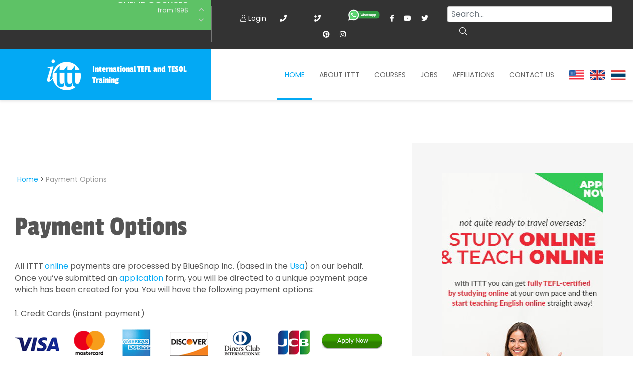

--- FILE ---
content_type: text/html; charset=UTF-8
request_url: https://www.tefl-tesol.net/payment-options/
body_size: 13336
content:
<!DOCTYPE html>
<html lang="it-IT">
    <head>
	<meta charset="UTF-8">
	<meta http-equiv="X-UA-Compatible" content="IE=edge">
	<meta name="viewport" content="width=device-width, initial-scale=1, shrink-to-fit=no">

	<title>Payment Options . ✅ | ✔️ ✔️ ✔️ ITTT </title>

	<link rel="apple-touch-icon" sizes="180x180" href="/images/favicon/apple-touch-icon.png">
	<link rel="icon" type="image/png" sizes="32x32" href="/images/favicon/favicon-32x32.png">
	<link rel="icon" type="image/png" sizes="16x16" href="/images/favicon/favicon-16x16.png">
	<link rel="manifest" href="/images/favicon/site.webmanifest">
	<meta name="apple-mobile-web-app-title" content="International TEFL and TESOL Training">
	<meta name="application-name" content="International TEFL and TESOL Training">
	<meta name="msapplication-TileColor" content="#da532c">
	<meta name="theme-color" content="#ffffff">
	<link href="/css/fonts.css?v=08" rel="preload" />
	
	<link rel="preload" href="/fonts/fa-brands-400.woff2" as="font" type="font/woff2" crossorigin>
	<link rel="preload" href="/fonts/fa-solid-900.woff2" as="font" type="font/woff2" crossorigin>
	<link rel="preload" href="/fonts/fa-light-300.woff2" as="font" type="font/woff2" crossorigin>
	<link rel="preload" href="/fonts/PassionOne-Bold.woff2" as="font" type="font/woff2" crossorigin>
	<link rel="preload" href="/fonts/PassionOne-Regular.woff2" as="font" type="font/woff2" crossorigin>
	<link rel="preload" href="/fonts/Poppins-Bold.woff2" as="font" type="font/woff2" crossorigin>
	<link rel="preload" href="/fonts/fa-regular-400.woff2" as="font" type="font/woff2" crossorigin>

		<script src="https://wchat.freshchat.com/js/widget.js" async type="85251322b4400bf52157c807-text/javascript"></script>
	<script type="85251322b4400bf52157c807-text/javascript">
	var myHeaders = new Headers(); // Currently empty
	country = myHeaders.get("cf-ipcountry"); // Returns null
	console.log("country ID "+country);
	</script>
	<link rel="shortcut icon" href="/images/favicon.ico" type="image/x-icon">
	<link rel="icon" href="/images/favicon.ico" type="image/x-icon">

	<!-- HTML5 shim and Respond.js for IE8 support of HTML5 elements and media queries -->
	<!-- WARNING: Respond.js doesn't work if you view the page via file:// -->
	<!--[if lt IE 9]>
	<script src="https://oss.maxcdn.com/html5shiv/3.7.2/html5shiv.min.js"></script>
	<script src="https://oss.maxcdn.com/respond/1.4.2/respond.min.js"></script>
	<![endif]-->
	<meta property="og:type" content="article" />
	<meta property="og:title" content="Payment Options . ✅ | ✔️ ✔️ ✔️ ITTT " />
	<meta property="og:description" content="TEFL Online. ✅ TEFL courses. ✅ Accredited Certification. ✅ Tefl international, try our courses" />
		<meta property="og:url" content="www.tefl-tesol.net/payment-options/" />
	<meta property="og:site_name" content="teflcourse.net" />
	<meta property="article:author" content="ITTT Tefl" />
	<meta property="og:image" content="https://www.tefl-tesol.net/images/international-tefl-and-tesol-training.png" />
	<meta name="title" content="Payment Options" />
	<meta name="description" content="TEFL Online. ✅ TEFL courses. ✅ Accredited Certification. ✅ Tefl international, try our courses" />
	<meta name="SKYPE_TOOLBAR" content="SKYPE_TOOLBAR_PARSER_COMPATIBLE" />
	<meta itemprop="name" content="TEFL Certificate">
	<meta name="p:domain_verify" content="a0b464d5a0730da5aec5e5934f4d65cf" />
	<meta itemprop="Internationally accredited TEFL course. All of our online, in-class and combined TEFL courses are internationally accredited in over 30 worldwide locations.">
	<meta property="fb:app_id" content="1049211342618644"/>
	<meta property="fb:pages" content="100257606025914" />
			<link rel="canonical" href="https://www.tefl-tesol.net/payment-options/" />
		<link rel="alternate" href="https://www.tefl-tesol.net/payment-options/" hreflang="en" />

	<link href="/css/fonts.css?v=08" rel="stylesheet preconnect" />
	<link href="/css/critical.css?v=07" rel="stylesheet preconnect" />

	<script type="85251322b4400bf52157c807-text/javascript" src='https://ajax.googleapis.com/ajax/libs/jquery/3.2.1/jquery.min.js'></script>
	<!-- Google Tag Manager -->
<script type="85251322b4400bf52157c807-text/javascript">(function(w,d,s,l,i){w[l]=w[l]||[];w[l].push({'gtm.start':
new Date().getTime(),event:'gtm.js'});var f=d.getElementsByTagName(s)[0],
j=d.createElement(s),dl=l!='dataLayer'?'&l='+l:'';j.async=true;j.src=
'https://www.googletagmanager.com/gtm.js?id='+i+dl;f.parentNode.insertBefore(j,f);
})(window,document,'script','dataLayer','GTM-M7D8JMC');</script>
<!-- End Google Tag Manager -->
			<meta name="robots" content="noindex,follow" />
	
	<link rel="icon" href="/images/favicon.ico" type="image/x-icon">

    <!-- Facebook Pixel Code -->
<script type="85251322b4400bf52157c807-text/javascript">
!function(f,b,e,v,n,t,s)
{if(f.fbq)return;n=f.fbq=function(){n.callMethod?
n.callMethod.apply(n,arguments):n.queue.push(arguments)};
if(!f._fbq)f._fbq=n;n.push=n;n.loaded=!0;n.version='2.0';
n.queue=[];t=b.createElement(e);t.async=!0;
t.src=v;s=b.getElementsByTagName(e)[0];
s.parentNode.insertBefore(t,s)}(window,document,'script',
'https://connect.facebook.net/en_US/fbevents.js');
 fbq('init', '1512729532291637'); 
fbq('track', 'PageView');
</script>
<noscript>
 <img height="1" width="1" 
src="https://www.facebook.com/tr?id=1512729532291637&ev=PageView
&noscript=1"/>
</noscript>
<!-- End Facebook Pixel Code -->
<!-- TrustBox script -->
<script type="85251322b4400bf52157c807-text/javascript" src="//widget.trustpilot.com/bootstrap/v5/tp.widget.bootstrap.min.js" async></script>
<!-- End TrustBox script -->

    <script type="application/ld+json">
    {
      "@context": "https://schema.org",
      "@type": "WebSite",
      "url": "https://www.tefl-tesol.net/",
      "potentialAction": {
        "@type": "SearchAction",
        "target": {
          "@type": "EntryPoint",
          "urlTemplate": "https://www.tefl-tesol.net/teach-abroad/findresult/?query={search_term_string}"
        },
        "query-input": "required name=search_term_string"
      }
    }
    </script>
</head>



    <body class="page ">
	<!-- Google Tag Manager (noscript) -->
<noscript><iframe src="https://www.googletagmanager.com/ns.html?id=GTM-M7D8JMC"
height="0" width="0" style="display:none;visibility:hidden"></iframe></noscript>
<!-- End Google Tag Manager (noscript) -->
	<div id="page" class="site panel">

	    <header class="site-header">
	    
<div class="container-top-bar">
    <div class="row no-gutters">
	<div class="col-12 col-xl-4 col-lg-5">
	    <div class="row">
		<div class="col-3">
		    <div class="container-menu-toggle">
			<div class="burger-menu-toggle slideout-toggle-button" id="burger-menu-toggle"><span></span></div>
		    </div>
		</div>
		<div class="col-9">
		    <div class="container-courses-slider">
			<div class="courses-slider" data-slick-item="small-courses-slider">
			    <div class="item allclick"><a href="https://www.tefl-tesol.net/online-courses/">Online Courses</a><span>from 199$</span></div>
			    <div class="item allclick"><a href="https://www.tefl-tesol.net/online-courses/diploma/">Online Diploma</a><span>from 599$</span></div>
			    <div class="item allclick"><a href="https://www.tefl-tesol.net/tefl-tesol-information/">In-Class Courses</a><span>from 1490$</span></div>
			    <div class="item allclick"><a href="https://www.tefl-tesol.net/tefl-tesol-combined-courses/">Combined Courses</a><span>from 1195$</span></div>
			    <div class="item allclick"><a href="https://www.tefl-tesol.net/online-courses/220-hr-master-package-without-tutor/">220-hour MASTER Package</a><span>from 349$</span></div>
			    <div class="item allclick"><a href="https://www.tefl-tesol.net/online-courses/470-hour-professional-package-with-tutor/">470-hour PROFESSIONAL Package</a><span>from 799$</span></div>
			    <div class="item allclick"><a href="https://www.tefl-tesol.net/online-courses/550-hour-expert-package-with-tutor-support/">550-hour Expert Package</a><span>from 999$</span></div>
			</div>
		    </div>
		</div>
	    </div>
	</div>
	<div class="col-12 col-xl-8">
	    <div class="d-flex flex-md-row flex-column justify-content-between">
		<div class="flex-xl-fill d-none">
		    <div class="courses-slider-title"><i class="far fa-angle-left"></i> Courses Offers</div>
		</div>
		<div class="flex-xl-fill">
		    <div class="container-social mt-sm-4 mt-xl-2 text-sm-center">
			<a class="mt-2" data-toggle="modal" data-target="#logineeap"><i class="fal fa-user"></i> Login</a>			<a class="modal-button" data-toggle="modal" data-target="#callusbox" title="call us">&nbsp; <i class="fas fa-phone"></i> </a>
			<a class="modal-button" data-toggle="modal" data-target="#callbackbox" title="call back"><i class="fas fa-phone-plus"></i> </a>
			<a href="https://api.whatsapp.com/send?phone=66622422707&text=" target="_blank"><img data-src="/images/whatsapp-button_SMALL_green_top.png" class="lazy d-none d-xl-block" alt="write or call us on WhtsApp" style="width: 65px;" width="254" height="87" /></a>
			<a href="https://www.facebook.com/TESOL.TEFL" rel="nofollow" target="_blank" class="ico"><i class="fab fa-facebook-f"></i></a>
			<a href="https://www.youtube.com/TeflonlineNet01" rel="nofollow" target="_blank" class="ico"><i class="fab fa-youtube"></i></a>
			<a href="https://twitter.com/teflcourse" rel="nofollow" target="_blank" class="ico"><i class="fab fa-twitter"></i></a>
			<a href="https://www.pinterest.com/TEFLcourse/" rel="nofollow" target="_blank" class="ico"><i class="fab fa-pinterest"></i></a>
			<a href="https://www.instagram.com/internationaltefltraining/" rel="nofollow" target="_blank" class="ico"><i class="fab fa-instagram"></i></a>
		    </div>
		</div>
		<div class="flex-xl-fill mt-3 mt-sm-3 mt-xl-1 mb-3 mb-xl-0">
<form id="search-submit" action="https://www.tefl-tesol.net/teach-abroad/findresult/" method="post" role="search" class="wpcf7-form wpcf7-format form-inline float-md-right mr-md-3">
    <input name="query" type="search" class="mx-3 mr-sm-1 mx-sm-auto ml-lg-0 mt-1 form-control wpcf7-form-control wpcf7-validates-as-required px-2" id="search" aria-describedby="emailHelp" placeholder="Search...">
    <button class="wpcf7-form-control wpcf7-submit d-none d-md-block btn ml-0 mt-1 py-1 search-button" type="submit"><i class="fal fa-search"></i></button>
</form>
</div>
	    </div>
	</div>
    </div>
</div>
            
	    		<div class="container-header-content">
    <div class="row no-gutters">
        <div class="col-12 col-xl-4">
            <div class="container-logo">
                <a href="https://www.tefl-tesol.net/" class="logo"><img src="/images/ittt-logo.png" alt="ITTT - International TEFL and TESOL Training" width="70" height="62" class="img-fluid"></a>
                <a href="https://www.tefl-tesol.net/" class="title">International TEFL and TESOL Training</a>
            </div>
        </div>

        <div class="col-12 col-xl-8 wrapper-container-menu">
            <div class="container-menu">
                <nav class="conainer-nav">
                    <ul id="menu-primary" class="menu">
                        <li class="menu-item current-menu-item"><a href="https://www.tefl-tesol.net/">Home</a></li>
                        <li class="menu-item menu-item-has-children">
                            <a href="https://www.tefl-tesol.net/ittt/">About ITTT</a>
			    <div class="container-sub-menu">
				<div class="row">
				    <div class="col-12 col-lg-4 col-md-5">                            
					<ul class="sub-menu">
					    <li class="menu-item"><a href="https://www.tefl-tesol.net/tefl-tesol-residential-courses/">Residential Courses</a></li>
					    <li class="menu-item"><a href="https://www.tefl-tesol.net/tefl-tesol-prices/">TEFL TESOL Prices</a></li>
					    <li class="menu-item"><a href="https://www.teflcourse.net/best-tefl-course/">WHY CHOOSE ITTT?</a></li>
					    <li class="menu-item"><a href="https://www.tefl-tesol.net/tefl-and-tesol/">What is TESOL?</a></li>
					    <li class="menu-item"><a href="https://www.tefl-tesol.net/tefl-tesol-offers/">Special Offers</a></li>
					</ul>
				    </div>

				</div>
			    </div>                            
			</li>
			<li class="menu-item menu-item-has-children">
			    <a href="https://www.tefl-tesol.net/tefl-tesol-courses/">Courses</a>
			    <div class="container-sub-menu">
				<div class="row">
				    <div class="col-12 col-lg-4 col-md-5">                            
					<ul class="sub-menu">
					    <li class="menu-item"><a href="https://www.tefl-tesol.net/online-courses/">Online Courses</a></li>
					    <li class="menu-item"><a href="https://www.tefl-tesol.net/online-courses/diploma/">Online Diploma</a></li>
					    <li class="menu-item"><a href="https://www.tefl-tesol.net/tefl-tesol-information/">In-Class Courses</a></li>
					    <li class="menu-item"><a href="https://www.tefl-tesol.net/tefl-tesol-combined-courses/">Combined Courses</a></li>
					    <li class="menu-item"><a href="http://www.teflcourse.net/online-courses-bundles/">ONLINE COURSE BUNDLES</a></li>
					    <li class="menu-item"><a href="https://www.tefl-tesol.net/celta-trinity-courses/">Celta & Trinity Courses</a></li>
					    <li class="menu-item"><a href="https://www.tefl-tesol.net/online-courses/specialised-tefl-tesol-courses/">Specialized Courses</a></li>
					    <li class="menu-item"><a href="http://www.teflcourse.net/what-tefl-tesol-course-right-for-me/">Which Course is right for me?</a></li>
					    <li class="menu-item"><a href="https://www.teflcourse.net/upgrade-qualifications/">B.Ed & M.Ed in TESOL</a></li>						
					</ul>
				    </div>
				</div>
			    </div>
			</li>
			<li class="menu-item"><a href="https://www.tefl-tesol.net/jobs/">Jobs</a></li>
			<li class="menu-item"><a href="https://www.tefl-tesol.net/accredited-tefl-tesol-courses/">Affiliations</a></li>
			<li class="menu-item"><a href="https://www.tefl-tesol.net/ittt-contact-us/">Contact us</a></li>
			<li class="menu-item">&nbsp;&nbsp;<a href="https://www.tefl-tesol.net/ittt-contact-us/" style="cursor:pointer; margin-bottom: -5px; margin-top: -25px"><img src="/images/flags/flags_usa.gif" width="30px" alt="USA Office" title="USA Office" />&nbsp;&nbsp;&nbsp;<img src="/images/flags/flags_uk.gif" width="30px" alt="UK Office" title="UK Office" />&nbsp;&nbsp;&nbsp;<img src="/images/flags/flags_thailand.gif" width="30px" alt="Thailand Office" title="Thailand Office"/></a></li>
		    </ul>
		</nav>
	    </div>
	</div>
    </div>
</div>
		</header>
												        <div id="content" class="site-content">
	    <section class="container-main">
		<div class="container-fluid">
		    <div class="row">
			<div class="content-area col-12 col-xl-8 col-lg-10 col-sm-10 offset-xl-0 offset-sm-1">
			    <main id="main" class="site-main">
				<div id="lastcourse"></div>
                                <span class="hide">STARTBODY</span>				    <script type="application/ld+json">
{
      "@context": "https://schema.org",
      "@type": "BreadcrumbList",
      "itemListElement": [{
        "@type": "ListItem",
        "position": 1,
        "name": "Home",
        "item": "https://www.tefl-tesol.net/"
      },{
        "@type": "ListItem",
        "position": 2,
        "name": "Payment Options"
      }]
}
</script>
<p class="breadcrumb"><a href="https://www.tefl-tesol.net/">Home</a> > <span>Payment Options</span> </p>
<article>

    <header class="entry-header">
        <h1>Payment Options</h1>
    </header>

    <p lang="en-US" class="western" style="margin-bottom: 0cm; line-height: 150%">
All ITTT <a href='https://www.tefl-tesol.net/online-courses/'>online</a> payments are processed by BlueSnap Inc. (based in the
<a href='https://www.tefl-tesol.net/jobs/czech-republic/'>Usa</a>) on our behalf. Once you’ve submitted an <a href='https://www.tefl-tesol.net/apply/'>application</a> form, you
will be directed to a unique payment page which has been created for
you. You will have the following payment options:</p>
<p lang="en-US" class="western" style="margin-bottom: 0cm; line-height: 150%">
&nbsp;</p>
<p lang="en-US" class="western" style="margin-bottom: 0cm; line-height: 150%">
<b>1. Credit Cards (instant payment)</b></p>
<p lang="it-IT" class="western" style="margin-bottom: 0cm; line-height: 150%; position: relative;">
<img src="/images/payment6.png" alt="Payment Options" Name="Picture 16" align="bottom" border="0"/><a class="apply" href="/apply/" style="background: url(/images/bottone_apply-now.png) 0 0; width: 121px; height: 32px; display: block; margin: auto; text-align: center; line-height: 28px; color: #5f5f5f; margin-top: 5px; position: absolute; right: 0; bottom: 40px;"></a>
</p>
<p lang="en-US" class="western" style="margin-bottom: 0cm; line-height: 150%">
<b>2. Debit Cards (instant payment)</b></p>
<p lang="it-IT" class="western" style="margin-bottom: 0cm; line-height: 150%; position: relative;">
<img src="/images/payment5.png" alt="Options Payment" name="Picture 4" align="bottom" border="0"/><a class="apply" href="/apply/" style="background: url(/images/bottone_apply-now.png) 0 0; width: 121px; height: 32px; display: block; margin: auto; text-align: center; line-height: 28px; color: #5f5f5f; margin-top: 5px; position: absolute; right: 400px; bottom: 40px;"></a>
</p>
<p lang="en-US" class="western" style="margin-bottom: 0cm; line-height: 150%">
<b>3. Local Bank Payments (five to seven <a href='https://www.tefl-tesol.net/jobs/'>working</a> days)</b></p>
<p lang="it-IT" class="western" style="margin-bottom: 0cm; line-height: 150%; position: relative;">
<img src="/images/payment8.png" alt="Payment Options 1" name="Picture 17" align="bottom" border="0"/><a class="apply" href="/apply/" style="background: url(/images/bottone_apply-now.png) 0 0; width: 121px; height: 32px; display: block; margin: auto; text-align: center; line-height: 28px; color: #5f5f5f; margin-top: 5px; position: absolute; right: 0; bottom: 30px;"></a>
</p>
<p lang="en-US" class="western" style="margin-bottom: 0cm; line-height: 150%">
<b>4. Mobile Wallets (instant payment)</b></p>
<p lang="it-IT" class="western" style="margin-bottom: 0cm; line-height: 150%; position: relative;">
<img src="/images/mobile_wallets.jpg" alt="Payment Options 2" name="Picture 18" align="bottom" border="0"/><a class="apply" href="/apply/" style="background: url(/images/bottone_apply-now.png) 0 0; width: 121px; height: 32px; display: block; margin: auto; text-align: center; line-height: 28px; color: #5f5f5f; margin-top: 5px; position: absolute; right: 110px; bottom: 67px;"></a>
</p>
<p lang="en-US" class="western" style="margin-bottom: 0cm; line-height: 150%">
We also <a href='https://www.tefl-tesol.net/tefl-tesol-offers/'>offer</a> the following payment options:</p>
<p lang="en-US" class="western" style="margin-bottom: 0cm; line-height: 150%">
<br/>

</p>
<p lang="en-US" class="western" style="margin-bottom: 0cm; line-height: 150%">
<b>5. International bank transfer</b><b> (two to five working days)</b></p>
<p lang="en-US" class="western" style="margin-bottom: 0cm; line-height: 150%">
<br/>

</p>
<p lang="it-IT" class="western" style="margin-bottom: 0cm; line-height: 150%; position: relative;">
<img src="/images/payment7.png" alt="Payment Options 3" name="Picture 6" align="bottom" border="0" style="width: 300px;"/><a class="apply" href="/apply/" style="background: url(/images/bottone_apply-now.png) 0 0; width: 121px; height: 32px; display: block; margin: auto; text-align: center; line-height: 28px; color: #5f5f5f; margin-top: 5px; position: absolute; right: 180px; bottom: 0;"></a>
</p>
<p lang="en-US" class="western" style="margin-bottom: 0cm; line-height: 150%">
<br/>

</p>
<p lang="en-US" class="western" style="margin-bottom: 0cm; line-height: 150%">
We accept wire transfers to our accounts in Europe and Asia. Please
<font color="#0000ff"><u><a href="https://www.<a href='https://www.tefl-tesol.net/'>tefl</a>course.net/contact-us/">contact
us</a></u></font> for our bank details. Once the payment has been
processed you should send us a scan or photo of your payment
confirmation so that we can link the payment to your application as
soon as possible. International bank transfers typically take two to
five working days. 
</p>
<p lang="en-US" class="western" style="margin-bottom: 0cm; line-height: 150%">
<br/>

</p>
<p lang="en-US" class="western" style="margin-bottom: 0cm; line-height: 150%">
<b>6. Western Union or MoneyGram</b><b> (one to two working days)</b></p>
<p lang="en-US" class="western" style="margin-bottom: 0cm; line-height: 150%">
<br/>

</p>
<p lang="en-US" class="western" style="margin-bottom: 0cm; line-height: 150%; position: relative;">
<img src="/images/payment3.png" alt="Payment Options 6" name="Picture 7" align="bottom" border="0" style="width: 20%;"/>

    
<img src="/images/payment1.jpg" alt="Payment Options 4" name="Picture 8" align="bottom" border="0" style="width: 30%; margin-left: 30px;"/><a class="apply" href="/apply/" style="background: url(/images/bottone_apply-now.png) 0 0; width: 121px; height: 32px; display: block; margin: auto; text-align: center; line-height: 28px; color: #5f5f5f; margin-top: 5px; position: absolute; right: 170px; bottom: 10px;"></a>
</p>
<p lang="en-US" class="western" style="margin-bottom: 0cm; line-height: 150%">
<br/>

</p>
<p lang="en-US" class="western" style="margin-bottom: 0cm; line-height: 150%">
Please <font color="#0000ff"><u><a href="https://www.teflcourse.net/contact-us/">contact
us</a></u></font> for our Western Union or MoneyGram receiving
details, if this is how you’d prefer to pay. Once the funds have
been sent you will need to email us with the MTCN number along with
your full name, the city and country you sent the payment from plus
the amount sent. This will enable us to receive the funds and confirm
your place on the course you have <a href='https://www.tefl-tesol.net/apply/'>applied</a> for.</p>
<p lang="en-US" class="western" style="margin-bottom: 0cm; line-height: 150%">
<br/>

</p>
<p lang="en-US" class="western" style="margin-bottom: 0cm; line-height: 150%">
<b>7. PayPal</b><b> (instant payment)</b></p>
<p lang="en-US" class="western" style="margin-bottom: 0cm; line-height: 150%">
<br/>

</p>
<p lang="it-IT" class="western" style="margin-bottom: 0cm; line-height: 150%; position: relative;">
<img src="/images/payment2.png" alt="Payment Options 5" name="Picture 9" align="bottom" border="0" style="width: 20%;"/><a class="apply" href="/apply/" style="background: url(/images/bottone_apply-now.png) 0 0; width: 121px; height: 32px; display: block; margin: auto; text-align: center; line-height: 28px; color: #5f5f5f; margin-top: 5px; position: absolute; right: 420px; bottom: 10px;"></a>
</p>
<p lang="en-US" class="western" style="margin-bottom: 0cm; line-height: 150%">
<br/>

</p>
<p lang="en-US" class="western" style="margin-bottom: 0cm; line-height: 150%">
You can pay any amount to us via PayPal instantly at
<font color="#0000ff"><u><a href="http://paypal.me/tefl">http://paypal.me/tefl</a></u></font>.
Please be sure to add a note to the transaction with your name and
the course you’re paying for, and then email us after you’ve
processed the payment.</p>
<p lang="en-US" class="western" style="margin-bottom: 0cm; line-height: 150%">
If your preferred payment method isn’t listed here, please <font color="#0000ff"><u><a href="https://www.teflcourse.net/contact-us/">contact
us</a></u></font> for more information.</p>
<p lang="en-US" class="western" style="margin-bottom: 0cm; line-height: 150%">
<br/>

</p>

    <div class="container-social-share">
        <mark class="socialboxtitle">Share this page</mark> 
        <span class="socialbox facebook" data-socialurl="http://www.facebook.com/sharer.php?u=https://www.tefl-tesol.net/payment-options/&amp;t=Payment Options"><i class="fab fa-facebook-f"></i></span> 
        <span class="socialbox linkedin" data-socialurl="https://www.linkedin.com/shareArticle?mini=true&amp;url=https://www.tefl-tesol.net/payment-options/&amp;title=Payment Options"><i class="fab fa-linkedin-in"></i></span> 
        <span class="socialbox google" data-socialurl="https://plusone.google.com/_/+1/confirm?hl=it-IT&amp;url=https://www.tefl-tesol.net/payment-options/"><i class="fab fa-google-plus-g"></i></span>
        <span class="socialbox twitter" data-socialurl="http://twitter.com/share?text=Payment Options&amp;url=https://www.tefl-tesol.net/payment-options/"><i class="fab fa-twitter"></i></span>
        <span class="socialbox whatsapp" data-socialurl="whatsapp://send?text=Payment Options | https://www.tefl-tesol.net/payment-options/"><i class="fab fa-whatsapp"></i></span>
    </div>
    
    
<div id="fb-root"></div>
<script type="85251322b4400bf52157c807-text/javascript">(function(d, s, id) {
  var js, fjs = d.getElementsByTagName(s)[0];
  if (d.getElementById(id)) return;
  js = d.createElement(s); js.id = id;
  js.src = 'https://connect.facebook.net/en_US/sdk.js#xfbml=1&version=v13.0&appId=1049211342618644&autoLogAppEvents=1';
  fjs.parentNode.insertBefore(js, fjs);
}(document, 'script', 'facebook-jssdk'));</script>
<div class="row"><div class="col-md-12">
	<div class="fb-comments" data-href="www.tefl-tesol.net/payment-options/" data-numposts="5" data-width="100%"></div>
</div></div>


<div id="disqus_thread"></div>
<script src="/js/jquery.discusloader.js" type="85251322b4400bf52157c807-text/javascript" /></script>
<script type="85251322b4400bf52157c807-text/javascript">
        var options =
                {
                    scriptUrl: 'https://teflittt.disqus.com/embed.js',
                    /*
                     @type: string (url)
                     @default: none
                     @required
                     URL of Disqus' executive JS file. The value is memorized on the first function call
                     and ignored otherwise because Disqus allows only one instance per page at the time.
                     */

                    laziness: 1,
                    /*
                     @type: int (>=0)
                     @default: 1
                     Sets the laziness of loading the widget: (viewport height) * laziness . For example:
                     0 - widget load starts when at the least a tiny part of it gets in the viewport;
                     1 - widget load starts when the distance between the widget zone and the viewport is no more than the height of the viewport;
                     2 - 2x viewports, etc.
                     */

                    throttle: 250,
                    /*
                     @type: int (milliseconds)
                     @default: 250
                     Defines how often the plugin should make calculations during the
                     processes such as resize of a browser's window or viewport scroll.
                     250 = 4 times in a second.
                     */

                    /*
                     @type: function
                     @default: none
                     Disqus-native options. Check Disqus' manual for more information.
                     */
                    disqusConfig: function ()
                    {
                        this.page.title = '';
			this.page.url = 'https://www.tefl-tesol.net/payment-options/';
                        this.page.identifier = 'https://www.tefl-tesol.net/payment-options/';
                    }
                };
        $.disqusLoader('#disqus_thread', options);
</script>


</article>

                                <span class="hide">ENDBODY</span>							<div class="buttons-list">
			    				    <a href="https://www.tefl-tesol.net/teach-english-china/qingyuan-shi/lianshan-linchang/" alt="" class="special-button inline">Teach English in LianshAn Linchang - Qingyuan Shi . ? | ?? ?? ?? ITTT</a>
			    				    <a href="https://www.tefl-tesol.net/teach-english-china/yulin-shi/xuejiamao-zhen/" alt="" class="special-button inline">Teach English in Xuejiamao Zhen - Yulin Shi . ? | ?? ?? ?? ITTT</a>
			    				    <a href="https://www.tefl-tesol.net/teach-english-china/tongren-shi/tangshan-jiedao-incl-quandou-jiedao/" alt="" class="special-button inline">Teach English in TAngshAn Jiedao [incl. Quandou Jiedao] - Tongren Shi . ? | ?? ?? ?? ITTT</a>
			    				    <a href="https://www.tefl-tesol.net/teach-english-china/yichun-shi/shuguang-jiedao/" alt="" class="special-button inline">Teach English in ShuguAng Jiedao - Yichun Shi . ? | ?? ?? ?? ITTT</a>
			    				    <a href="https://www.tefl-tesol.net/teach-english-china/chongqing/qinglong-zhen/" alt="" class="special-button inline">Teach English in Qinglong Zhen - Chongqing . ? | ?? ?? ?? ITTT</a>
			    				    <a href="https://www.tefl-tesol.net/teach-english-china/chongqing/minzhu-zhen/" alt="" class="special-button inline">Teach English in Minzhu Zhen - Chongqing . ? | ?? ?? ?? ITTT</a>
			    			</div>	
			
                            </main>
                        </div>
	
	    <div class="side-area col-12 col-xl-4 col-md-10 offset-xl-0 offset-md-1">
    <aside class="site-aside">
	<div class="row no-gutters">
	    	    
	    		    

		    <div class="col-12 col-xl-12 col-lg-6 col-sm-10 offset-lg-0 offset-sm-1">

			<a href="https://www.tefl-tesol.net/online-courses/170-hr-tefl-certificate-with-tutor/" class="text-center"><div style="background: url(/images/banners/banner_400x600.jpg) no-repeat center; width:100%; height: 600px"></div></a><br/><br/>

			<mark class="title"><span>Our offers on</span>Online Courses</mark>
			<div class="desc">Get TEFL or TESOL-certified online from the comfort of your own home and study at the pace that suits you! Find the best online course now and start teaching abroad upon completion.<br><a href="https://www.tefl-tesol.net/online-courses/">more info<i class="far fa-angle-right"></i></a></div>
			<div class="course-by-hours-list location-list-slider" data-slick-id="item-list-slider" data-slick='{"slidesToShow": 4}'>
			    				    <div data-toggle="tooltip" data-placement="top" title="" class="item level-5">
											<a href="https://www.tefl-tesol.net/online-courses/550-hour-expert-package-with-tutor-support/">550-hr diploma course:  <br />(TEFL/TESOL Certificate & Diploma-Young <br />Learners & Business + <br />Online Teaching + Practicum) <br /><span>from 599$</span></a><div class="hours"><a href="https://www.tefl-tesol.net/online-courses/550-hour-expert-package-with-tutor-support/" style="color:#fff">550</a></div>
									    </div>
			    				    <div data-toggle="tooltip" data-placement="top" title="This course is the next step up if you want to increase your employment prospects and potentially earn a higher salary. The diploma course with tutor support is designed to build on your existing skills and further improve your teaching ability." class="item level-1">
											<a href="https://www.tefl-tesol.net/online-courses/online-tefl-diploma/">370-hr diploma course: (TEFL/TESOL <br />Certificate & Diploma) <span>from 499$</span></a><div class="hours"><a href="https://www.tefl-tesol.net/online-courses/online-tefl-diploma/" style="color:#fff">370</a></div>
									    </div>
			    			</div>

			<hr />

			<mark class="title blue"><span>Interesting</span>Course Locations</mark>
			<div class="desc blue">Obtain your TEFL or TESOL certification at one of 40+  exciting worldwide ITTT TEFL centers with a professional teacher trainer and develop your teaching skills with real local English learners. Choose your preferred training location now<br><a href="https://www.tefl-tesol.net/tefl-tesol-information/">more locations<i class="far fa-angle-right"></i></a></div>
			<div class="location-list location-list-slider" data-slick-id="item-list-slider">
			    				    <div class="item"><a href="/tefl-tesol-residential-courses/egypt/alexandria/">TEFL Certification Alexandria</a><div class="flag lazy" data-bg="url(/upload/flags/egypt.svg)"></div></div>
			    				    <div class="item"><a href="/tefl-tesol-residential-courses/spain/barcelona/">TEFL Certification Barcelona</a><div class="flag lazy" data-bg="url(/upload/flags/spain.svg)"></div></div>
			    				    <div class="item"><a href="/tefl-tesol-residential-courses/china/beijing/">TEFL Certification Beijing</a><div class="flag lazy" data-bg="url(/upload/flags/china.svg)"></div></div>
			    				    <div class="item"><a href="/tefl-tesol-residential-courses/france/brittany/">TEFL Certification Brittany</a><div class="flag lazy" data-bg="url(/upload/flags/france.svg)"></div></div>
			    				    <div class="item"><a href="/tefl-tesol-residential-courses/argentina/buenos-aires/">TEFL Certification Buenos Aires</a><div class="flag lazy" data-bg="url(/upload/flags/argentina.svg)"></div></div>
			    				    <div class="item"><a href="/tefl-tesol-residential-courses/egypt/cairo/">TEFL Certification Cairo</a><div class="flag lazy" data-bg="url(/upload/flags/egypt.svg)"></div></div>
			    				    <div class="item"><a href="/tefl-tesol-residential-courses/philippines/cebu/">TEFL Certification Cebu</a><div class="flag lazy" data-bg="url(/upload/flags/philippines.svg)"></div></div>
			    				    <div class="item"><a href="/tefl-tesol-residential-courses/colombia/chia/">TEFL Certification Chia</a><div class="flag lazy" data-bg="url(/upload/flags/colombia.svg)"></div></div>
			    				    <div class="item"><a href="/tefl-tesol-residential-courses/thailand/chiang-mai/">TEFL Certification Chiang Mai</a><div class="flag lazy" data-bg="url(/upload/flags/thailand.svg)"></div></div>
			    				    <div class="item"><a href="/tefl-tesol-residential-courses/mexico/chiapas/">TEFL Certification Chiapas</a><div class="flag lazy" data-bg="url(/upload/flags/mexico.svg)"></div></div>
			    				    <div class="item"><a href="/tefl-tesol-residential-courses/china/chongqing/">TEFL Certification Chongqing</a><div class="flag lazy" data-bg="url(/upload/flags/china.svg)"></div></div>
			    			</div>
		    </div>
	    
	    <div class="col-12 col-xl-12 col-lg-6 col-sm-10 offset-lg-0 offset-sm-1 text-center">
    <div class="border-top border-bottom col-12 col-xl-12 col-lg-6 col-sm-10 offset-lg-0 offset-sm-1 mb-4"></div>
    <div class="d-flex flex-column mx-auto">
	<div class="d-flex flex-column">
	    <a data-toggle="modal" data-target="#callbackbox"><img srcset="/images/buttons/callback-button@2x.png 2x" src="/images/buttons/callback-button.png"></a>
	</div>

	<div class="d-flex flex-column my-4">
	    <a href="https://api.whatsapp.com/send?phone=66622422707&text="><img srcset="/images/buttons/whatsapp-button@2x.png 2x" src="/images/buttons/whatsapp-button.png"></a>
	</div>

	<div class="d-flex flex-column">
	    <a href="https://www.tefl-tesol.net/apply/" class="special-button inline green" style="margin-right: 0px; margin-left: 0px">Apply now!</a>
	</div>
    </div>

    <div class="border-top border-bottom col-12 col-xl-12 col-lg-6 col-sm-10 offset-lg-0 offset-sm-1 mt-4"></div>

</div>	    	</div>
</div>
</aside>
 
                    </div>
			                </div>
            </section>
	    	    
		    <aside class="container-aside-1">
    <div class="container-fluid">
	<div class="row no-gutters">
	    <div class="col-12 col-xl-12 col-sm-10 offset-xl-0 offset-sm-1">
		<div class="container-newsletter">
		    <mark class="main-title">Sign up to stay in touch with ITTT!</mark>
		    <div class="main-desc">Subscribe to our newsletter to receive news and updates on our services.</div>
		    <form data-id="embedded_signup:form" class="wpcf7-form wpcf7-format" name="embedded_signup" method="POST" action="https://visitor2.constantcontact.com/api/signup"  id="jsContactNewsletter">  
			<input data-id="ca:input" name="ca" value="d6697e15-e4ed-4d65-b39a-73a743551ca6" type="hidden">
			<input data-id="list:input" name="list" value="1" type="hidden">
			<input data-id="source:input" name="source" value="EFD" type="hidden">
			<input data-id="required:input" name="required" value="list,email" type="hidden">
			<input data-id="url:input" name="url" value="" type="hidden">

			<div class="row">
			    <div class="col-12 col-xl-3 col-lg-6 col-sm-6">
				<span class="wpcf7-form-control-wrap nome">
				    <input name="first_name" value="" class="wpcf7-form-control wpcf7-text" placeholder="Name" type="text">
				</span>
			    </div>
			    <div class="col-12 col-xl-3 col-sm-6">
				<span class="wpcf7-form-control-wrap email">
				    <input name="email" value="" class="wpcf7-form-control wpcf7-text wpcf7-email wpcf7-validates-as-required" placeholder="Email Address *" type="email">
				</span>
			    </div>
			    <div class="col-12 col-xl-3 col-sm-12">
				<span class="wpcf7-form-control-wrap privacy">
				    <span class="wpcf7-form-control wpcf7-acceptance">
					<span class="wpcf7-list-item">
					    <label><input name="privacy" value="1" type="checkbox">I have read and accept the <a href="https://www.constantcontact.com/legal/privacy-statement" target="_blank" rel="nofollow">privacy policy</a> *</label>
					</span>
				    </span>
				</span>
			    </div>
			    <div class="col-12 col-xl-3 col-md-4 col-sm-5 offset-xl-0 offset-md-8 offset-sm-7">
				<button class="wpcf7-form-control wpcf7-submit special-button white right" type="submit">Subscribe</button>
			    </div>
			</div>
		    </form>
		</div>
	    </div>
	</div>
    </div>
</aside>
 
	    	    		    <div id="show-apply-here"></div>
<script type="85251322b4400bf52157c807-text/javascript">
        // pseudo code
        setTimeout(checkApply, 10);
        function checkApply() {
            jQuery.ajax({
                url: "/checksession/get_apply?cu=" + GetURLParameter('cu')+"&re="+GetURLParameter('r')+"&call="+escape(window.location.pathname),
                success: function (newVal) {
			jQuery('#show-apply-here').html(newVal);
			
			var fileref=document.createElement('script');
			fileref.setAttribute("type","text/javascript");
			fileref.setAttribute("src", "/js/function-apply.js?v=2020418");
			document.head.appendChild(fileref);
                }
            });
        }
	
	function GetURLParameter(sParam)
	{
	    var sPageURL = window.location.search.substring(1);
	    var sURLVariables = sPageURL.split('&');
	    for (var i = 0; i < sURLVariables.length; i++)
	    {
	        var sParameterName = sURLVariables[i].split('=');
	        if (sParameterName[0] == sParam)
	        {
	            return sParameterName[1];
	        }
	    }
	}
</script> 
				        </div>
	<footer class="site-footer">
    <div class="container-fluid">
	<div class="row no-gutters">
	    <div class="col-12 col-xl-3 col-lg-8 col-md-10 offset-xl-0 offset-lg-2 offset-md-1 container-affiliations">
		<mark class="main-title"><a href="https://www.tefl-tesol.net/accredited-tefl-tesol-courses/">Our Accreditations</a></mark>
		<div class="main-desc">For over 20 years ITTT has been committed to raising the standard of English language teaching across the globe. We have also become affiliated with and accredited by many of the most important institutions and organizations within the TEFL/TESOL world.<br><a href="https://www.tefl-tesol.net/accredited-tefl-tesol-courses/">Read more</a></div>
		<div class="container-logos-list">
		    <a href="https://www.tefl-tesol.net/accredited-tefl-tesol-courses/"><img data-src="/upload/logos/puie-logo-bw.png" title="Paris University of international education" alt="Paris University of international education" width="280" height="110" class="lazy"></a>
			<a href="https://www.tefl-tesol.net/accredited-tefl-tesol-courses/"><img data-src="/upload/logos/iatelf.png" alt="iatefl" width="64" height="50" class="lazy"></a>
			<a href="https://www.tefl-tesol.net/accredited-tefl-tesol-courses/"><img data-src="/upload/logos/egs.png" alt="egs" width="44" height="60" class="lazy"></a>
			<a href="https://www.tefl-tesol.net/accredited-tefl-tesol-courses/"><img data-src="/upload/logos/bangkok-school-of-management.png" alt="bangkok school of management" width="260" height="50" class="lazy"></a>
			<a href="https://www.tefl-tesol.net/accredited-tefl-tesol-courses/"><img data-src="/upload/logos/teachertrainingcouncil.png" alt="teacher training council" width="202" height="50" class="lazy"></a>
		</div>
	    </div>
	    <div class="col-12 col-xl-8 col-lg-8 col-md-10 offset-xl-1 offset-lg-2 offset-md-1 container-partners">
		<mark class="main-title"><a href="https://www.tefl-tesol.net/ittt-partners/">Our Partners</a></mark>
		<div class="main-desc">Due to our long history in teacher training, ITTT has built a close working relationship with many of the most prominent companies, organizations, and institutions currently working in the EFL field. Thanks to these partnerships we are able to provide the very best service throughout your journey, from course application to finding your first teaching job and beyond..<br><a href="https://www.tefl-tesol.net/ittt-partners/">Read more</a></div>
		<div class="container-logos-list">
		    <img data-src="/upload/logos/abroad101.png" alt="abroad 101" width="170" height="50" class="lazy">
		    <img data-src="/upload/logos/eslbase.png" alt="ESL base" width="165" height="50" class="lazy">
		    <img data-src="/upload/logos/eslteachersboard.png" alt="ESL teacher board" width="289" height="50" class="lazy">
		    <img data-src="/upload/logos/gotefl.png" alt="Go Tefl" width="160" height="50" class="lazy">
		    <img data-src="/upload/logos/ajarn.png" alt="Ajarn" width="114" height="50" class="lazy">
		    <img data-src="/upload/logos/verge.png" alt="Verge" width="114" height="50" class="lazy">
		    <img data-src="/upload/logos/studyabroad.png" alt="study abroad" width="227" height="50" class="lazy">
		    <img data-src="/upload/logos/tefljobsworld.png" alt="tefl jobs world" width="120" height="50" class="lazy">
		    <img data-src="/upload/logos/gapyear.png" alt="gap year" width="230" height="50" class="lazy">
		    <img data-src="/upload/logos/goabroad.png" alt="Go abroad" width="73" height="60" class="lazy">
		    <img data-src="/upload/logos/reachtoteach.png" alt="reach to teach" width="139" height="50" class="lazy">
		    <img data-src="/upload/logos/transitions-abroad.png" alt="transitions abroad" width="149" height="50" class="lazy">
		    <img data-src="/upload/logos/k12.png" alt="K12" width="63" height="50" class="lazy">
		    <img data-src="/upload/logos/sa-recruitment.png" alt="sa recruitment" width="60" height="60" class="lazy">
		    <img data-src="/upload/logos/gooverseas.png" alt="Go over seas" width="79" height="50" class="lazy">
		    <img data-src="/upload/logos/teflcom.png" alt="Teflcom" width="49" height="50" class="lazy">
		    <a href="https://za.jooble.org/jobs-tefl" style="float:left" target="_blank"><img data-src="/upload/logos/TOOFLE-tefl-jobs.png" alt="Jooble" width="66" height="60" class="lazy"></a>
		    <div style="float:left; margin-right: 20px" class="go-overseas-review-widget-component"
			 data-gooverseas-widget-type="provider"
			 data-gooverseas-widget-id="32726"
			 data-gooverseas-widget-name="providershort"
			 data-gooverseas-widget-theme="primary"
			 data-gooverseas-widget-link="yes">
		    </div>			    
		    <img data-src="/upload/logos/top-tefl-cert-org_sm.png" alt="Top Tefl certification organization" style="height: 100px" class="lazy float-left" height="100" width="115">
		    <img data-src="/upload/logos/Badge_general_sm.png" alt="Community choice awards" style="height: 100px" class="lazy float-left" height="100" width="102">
		    <img data-src="/upload/logos/top-rated-tefl-org-2019.png" alt="Community choice awards" style="height: 100px" class="lazy float-left" height="100" width="100">
		    <a href="https://www.goabroad.com/providers/international-tefl-and-tesol-training/reviews"><img data-src="/upload/logos/goabroad-footer.png" alt="recommended on goabroad.com" style="height: 100px" class="lazy float-left" height="100" width="71"></a>
		    <div class="reviews-badges"><a href="https://www.facebook.com/TESOL.TEFL" rel="nofollow" target="_blank"><img data-src="https://embedsocial.com/api/source_image_badges/badge-3-f/en/facebook/46573" width="200px" class="lazy" width="200" height="80"/></a></div>
			    <div style="clear:both"></div>
			    <div style="text-align:center">
			    <a rel="nofollow" target="blank" href="https://www.reviews.co.uk/company-reviews/store/ittt-tefl-course?utm_source=ittt-tefl-course&utm_medium=widget&utm_campaign=text-banner"><img data-src="/images/banners/reviews_static.png" class="lazy"/></a>
			    <a rel="nofollow" target="blank" href="https://www.trustpilot.com/review/teflcourse.net?utm_medium=trustbox&utm_source=TrustBoxBasic&utm_campaign=free"><img data-src="/images/banners/trustpilot_static.png" class="lazy"/></a>
			    </div>
		</div>
	    </div>
	</div>
	
	
			
	
	<div class="row no-gutters">
	    <div class="col-12 col-xl-12 col-lg-8 col-md-10 offset-xl-0 offset-lg-2 offset-md-1 container-news">
		<mark class="main-title">ITTT's TEFL Blog News & Guides</mark>
		<div class="main-desc">For extensive information on teaching destinations, salaries and budgets, visas and work permits, and TEFL/TESOL courses. Also real teacher experiences, alumni reports and much more!<br><a href="https://www.teflcourse.net/blog/">Read all news</a></div>
		<div class="news-list">
		    <div class="row">
			<div class="col-12 col-xl-3 col-sm-6">
			    <article class="item allclick">
				<img data-src="/upload/1.hiring-seasons.jpg" alt="" widt="480" height="250" class="lazy img-fluid d-md-block d-none">
				<div class="content">
				    <a href="https://www.teflcourse.net/blog/the-top-hiring-seasons-for-teaching-english-abroad-ittt-tefl-blog/" class="title">The Top Hiring Seasons for Teaching English Abroad</a>
				    <div class="desc">Check out this comprehensive guide on the hiring seasons worldwide for English teaching positions.</div>
				</div>
			    </article>
			</div>
			<div class="col-12 col-xl-3 col-sm-6">
			    <article class="item allclick">
				<img data-src="/upload/2-student-loans.jpg" alt="" widt="480" height="250" class="lazy img-fluid d-md-block d-none">
				<div class="content">
				    <a href="https://www.teflcourse.net/blog/7-steps-to-paying-off-your-student-loans-teaching-english-abroad-ittt-tefl-blog/" class="title">7 Steps To Pay Off Your Student Loans Teaching English Abroad</a>
				    <div class="desc">Teaching English abroad is a great way to save money and pay off debt back home!</div>
				</div>
			    </article>
			</div>
			<div class="col-12 col-xl-3 col-sm-6">
			    <article class="item allclick">
				<img data-src="/upload/3-best-destinations.jpg" alt="" widt="480" height="250" class="lazy img-fluid d-md-block d-none">
				<div class="content">
				    <a href="https://www.teflcourse.net/blog/top-10-efl-destinations/" class="title">The 10 Best Destinations for Teaching English Abroad in 2019</a>
				    <div class="desc">Are you interested in teaching abroad? Here are the best countries for teaching in 2019!</div>
				</div>
			    </article>
			</div>
			<div class="col-12 col-xl-3 col-sm-6">
			    <article class="item allclick">
				<img data-src="/upload/4-tefl-course.jpg" alt="" widt="480" height="250" class="lazy img-fluid d-md-block d-none">
				<div class="content">
				    <a href="https://www.teflcourse.net/blog/5-reasons-to-take-a-tefl-course-right-now-even-if-you-are-not-leaving-yet-ittt-tefl-blog/" class="title">5 Reasons To Take A TEFL Course Right Now - Even If You Are Not Leaving Yet</a>
				    <div class="desc">Take a TEFL or TESOL course and start teaching in a matter of months!</div>
				</div>
			    </article>
			</div>
		    </div>
		</div>
		<a href="https://www.teflcourse.net/blog/" class="special-button white center">read all <i class="fas fa-chevron-right"></i></a>
	    </div>
	</div>
	<div class="row">
	    		    <div class="col-12 col-xl-4 col-lg-8 offset-xl-0 offset-lg-2">
			<div class="row">
			    <div class="col-12 col-xl-12 col-lg-6">
				<p class="second-desc"><a href="https://api.whatsapp.com/send?phone=66622422707&text=" target="_blank"><img data-src="/images/whatsapp-button_SMALL.png" class="lazy" width="254" height="87" /></a></p>
			    </div>
			</div>
		    </div>
	    	    	    
		    <div class="col-12 col-xl-8 offset-xl-0 d-xl-block">
			<div class="container-footer-menu maudown">
			    <ul id="menu-footer-menu" class="menu">
				<li class="menu-item current-menu-ancestor current-menu-parent">
				    <a href="https://www.tefl-tesol.net/ittt/" style="cursor:pointer">About us</a>
				    				</li>
				<li class="menu-item">
	                            <a href="https://www.tefl-tesol.net/online-courses/" style="cursor:pointer">Courses</a>
				    				</li>
				<li class="menu-item">
	                            <a href="https://www.tefl-tesol.net/tefl-tesol-residential-courses/" style="cursor:pointer">In-class Courses</a>
				    				</li>
							    </ul>
			</div>
		    </div>
	    	</div>
	<div class="row">
	    <div class="col-12 col-xl-12 col-lg-8 offset-xl-0 offset-lg-2">
			    </div>
	</div>
    </div>
</footer>
<div class="countdown p-5 hide" id="content-counter">

</div>

</div>

<nav id="menu" class="mobile-menu">
    <section class="menu-section">
	<ul id="menu-primary" class="menu">
	    <li class="menu-item current-menu-item"><a href="https://www.tefl-tesol.net/">Home</a></li>
	    <li class="menu-item menu-item-has-children">
		<a href="https://www.tefl-tesol.net/ittt/">About ITTT</a>
		<ul class="sub-menu">
		    <li class="menu-item"><a href="https://www.tefl-tesol.net/tefl-tesol-residential-courses/">Residential Courses</a></li>
		    <li class="menu-item"><a href="https://www.tefl-tesol.net/tefl-tesol-prices/">TEFL TESOL Prices</a></li>
		    <li class="menu-item"><a href="https://www.tefl-tesol.net/tefl-and-tesol/">What is TESOL?</a></li>
		    <li class="menu-item"><a href="https://www.tefl-tesol.net/tefl-tesol-offers/">Special Offers</a></li>					
		</ul>
	    </li>
	    <li class="menu-item menu-item-has-children">
		<a href="https://www.tefl-tesol.net/tefl-tesol-courses/">Courses</a>
		<ul class="sub-menu">
		    <li class="menu-item"><a href="https://www.tefl-tesol.net/online-courses/">Online Courses</a></li>
		    <li class="menu-item"><a href="https://www.tefl-tesol.net/online-courses/diploma/">Online Diploma</a></li>
		    <li class="menu-item"><a href="https://www.tefl-tesol.net/tefl-tesol-information/">In-Class Courses</a></li>
		    <li class="menu-item"><a href="https://www.tefl-tesol.net/online-courses/specialised-tefl-tesol-courses/">Specialized Courses</a></li>
		    <li class="menu-item"><a href="https://www.tefl-tesol.net/online-courses/ctp/">TEACHING PRACTICE COURSES</a></li>
		</ul></li>
	    <li class="menu-item"><a href="https://www.tefl-tesol.net/jobs/">Jobs</a></li>
	    <li class="menu-item"><a href="https://www.tefl-tesol.net/accredited-tefl-tesol-courses/">Affiliation</a></li>
	    <li class="menu-item"><a href="https://www.tefl-tesol.net/ittt-contact-us/">Contact us</a></li>
	</ul>
    </section>
</nav>

<script type="85251322b4400bf52157c807-text/javascript" src="https://platform.linkedin.com/badges/js/profile.js" async defer></script>

	<div class="modal fade" id="callusbox">
		<div class="modal-dialog modal-dialog-centered">
			<div class="modal-content">
				<div class="modal-header">
					<mark class="modal-title">Call us</mark>
					<button type="button" class="close" data-dismiss="modal" aria-label="Close">
					<span aria-hidden="true">&times;</span>
					</button>
				</div>
				<div class="modal-body">
					<p>Contact us by phone to request more information:</p>
					<div class="col-12 col-xl-12 col-lg-6">
					    <p class="second-desc"><a href="https://api.whatsapp.com/send?phone=66622422707&text=" target="_blank"><img class="lazy" data-src="/images/whatsapp-button_SMALL_green.png" width="254" height="87" /></a></p>
					</div>
				</div>
			</div>
		</div>
	</div>
	
<div class="modal fade" id="logineeap" style="display: none;" aria-hidden="true">
    <div class="modal-dialog modal-dialog-centered">
	<div class="modal-content">
	    <div class="modal-header">
		<mark class="modal-title">Login</mark>
		<button type="button" class="close" data-dismiss="modal" aria-label="Close">
		    <span aria-hidden="true">×</span>
		</button>
	    </div>
	    <div class="modal-body" style="color: #000">
		<p>Login to your ITTT Online Course:</p>
		<div class="col-12 col-xl-12 col-lg-6">
			<form action="" method="post" class="wpcf7-form wpcf7-format" id="jsLogin">
			    <div class="col-12">
				<span class="wpcf7-form-control-wrap service">
					<input class="wpcf7-form-control wpcf7-text wpcf7-validates-as-required" id="username" type="text" name="username" value="" placeholder="Insert your username" kl_vkbd_parsed="true">
				</span>
			    </div>
				<div class="row">
				    <div class="col">
					<button value="gotologin" class="wpcf7-form-control wpcf7-submit special-button right" type="submit">Login</button>
				    </div>
				</div>
			</form>
		</div>
	    </div>
	</div>
    </div>
</div>
	<div class="modal fade" id="callbackbox">
		<div class="modal-dialog modal-dialog-centered modal-lg">
			<div class="modal-content">
				<div class="modal-header">
					<mark class="modal-title">Request a call back</mark>
					<button type="button" class="close" data-dismiss="modal" aria-label="Close">
					<span aria-hidden="true">&times;</span>
					</button>
				</div>
				<div class="modal-body">
					<p>Do you want to be contacted to receive more information? Fill out the form, a member of our staff will contact you by phone.</p>
					<div class="wpcf7">
						<form action="https://www.tefl-tesol.net/callmeback/" method="post" class="wpcf7-form wpcf7-format"  id="jsCallmeback">
							<div class="row">
								<div class="col-12 col-sm-6">
									<span class="wpcf7-form-control-wrap first_name"><input name="name" value="" class="wpcf7-form-control wpcf7-text wpcf7-validates-as-required" placeholder="Name *" type="text"></span>
								</div>
								<div class="col-12 col-sm-6">
									<span class="wpcf7-form-control-wrap last_name"><input name="email" value="" class="wpcf7-form-control wpcf7-text wpcf7-validates-as-required" placeholder="Email *" type="text"></span>
								</div>
                            <div class="col-12">
                                <span class="wpcf7-form-control-wrap service"><select id="selectservice" name="service" class="wpcf7-form-control wpcf7-validates-as-required"><option value="">Select service *</option><option value="phone">Telephone</option><option value="whatsapp">Whatsapp</option></select></span>
                            </div>
								<div class="col-12 col-sm-6">
									<span class="wpcf7-form-control-wrap phone"><input id="phone"  name="phone" value="" class="wpcf7-form-control wpcf7-text wpcf7-validates-as-required" placeholder="Telephone *" type="text"></span>
								</div>
								<div class="col-12 col-sm-6">
									<span class="wpcf7-form-control-wrap country"><input name="country" value="" class="wpcf7-form-control wpcf7-text wpcf7-validates-as-required" placeholder="Country *" type="text"></span>
								</div>
							</div>
							<div class="row">
								<div class="col-12">
									<span class="wpcf7-form-control-wrap message"><textarea name="message" class="wpcf7-form-control wpcf7-textarea wpcf7-validates-as-required" placeholder="Enquiry details *"></textarea></span>
								</div>
							</div>
							<div class="row">
								<div class="col-12">
									<button value="apply_now" class="wpcf7-form-control wpcf7-submit special-button right" type="submit">Call me back</button>
								</div>
							</div>
						</form>
					</div>
				</div>
			</div>
		</div>
	</div>

<!-- Message - Modal -->
<div class="modal fade" id="messageModal" tabindex="-1" role="dialog" aria-labelledby="messageModalTitle" aria-hidden="true">
    <div class="modal-dialog modal-dialog-centered" role="document">
        <div class="modal-content">
            <div class="modal-header">
                <h5 class="modal-title" id="jsDialogTitle">All compulsory fields must be completed!</h5>
                <button type="button" class="close" data-dismiss="modal" aria-label="Close">
                    <span aria-hidden="true">&times;</span>
                </button>
            </div>
            <div class="modal-body" id="dialogContent">
            </div>
            <div class="modal-footer">
                <button type="button" class="btn btn-secondary" data-dismiss="modal">Close</button>
            </div>
        </div>
    </div>
</div>

<link href="https://www.tefl-tesol.net/css/style.css" rel="stylesheet" type="text/css" />
<link href="https://www.tefl-tesol.net/css/tp-cookieacceptance.css" rel="stylesheet" type="text/css" />
<link href="https://www.tefl-tesol.net/css/lightgallery.min.css" rel="stylesheet" type="text/css" />
<link href="https://www.tefl-tesol.net/css/fontawesome-all.min.css" rel="stylesheet" type="text/css" />
<link href="https://www.tefl-tesol.net/css/slick.css" rel="stylesheet" type="text/css" />
<link href="https://www.tefl-tesol.net/css/bootstrap.min.css" rel="stylesheet" type="text/css" />
<link href="https://www.tefl-tesol.net/css/default.css" rel="stylesheet" type="text/css" />
<link href="https://www.tefl-tesol.net/css/default-responsive.css" rel="stylesheet" type="text/css" />
<link href="https://www.tefl-tesol.net/css/custom.css" rel="stylesheet" type="text/css" />
<script type="85251322b4400bf52157c807-text/javascript" src="https://www.tefl-tesol.net/js/slick.min.js"></script>
<script type="85251322b4400bf52157c807-text/javascript" src="https://www.tefl-tesol.net/js/slideout.min.js"></script>
<script type="85251322b4400bf52157c807-text/javascript" src="https://www.tefl-tesol.net/js/lightgallery-all.min.js"></script>
<script type="85251322b4400bf52157c807-text/javascript" src="https://www.tefl-tesol.net/js/animatescroll.min.js"></script>
<script type="85251322b4400bf52157c807-text/javascript" src="https://www.tefl-tesol.net/js/tp-map.js"></script>
<script type="85251322b4400bf52157c807-text/javascript" src="https://www.tefl-tesol.net/js/tp-wpcf7check.js"></script>
<script type="85251322b4400bf52157c807-text/javascript" src="https://www.tefl-tesol.net/js/jquery.plugin.min.js"></script>
<script type="85251322b4400bf52157c807-text/javascript" src="https://www.tefl-tesol.net/js/bootstrap.bundle.min.js"></script>
<script type="85251322b4400bf52157c807-text/javascript" src="https://www.tefl-tesol.net/js/jquery.cookies.js"></script>
<script type="85251322b4400bf52157c807-text/javascript" src="https://www.tefl-tesol.net/js/function.js"></script>
	<script type="85251322b4400bf52157c807-text/javascript">
	        $(function () {
	            $("#online_course").trigger("change");
	        });
	</script>

 
        </div>
    <script src="/cdn-cgi/scripts/7d0fa10a/cloudflare-static/rocket-loader.min.js" data-cf-settings="85251322b4400bf52157c807-|49" defer></script><script defer src="https://static.cloudflareinsights.com/beacon.min.js/vcd15cbe7772f49c399c6a5babf22c1241717689176015" integrity="sha512-ZpsOmlRQV6y907TI0dKBHq9Md29nnaEIPlkf84rnaERnq6zvWvPUqr2ft8M1aS28oN72PdrCzSjY4U6VaAw1EQ==" data-cf-beacon='{"version":"2024.11.0","token":"62f27693f9f94e718c673b049bed5bc6","server_timing":{"name":{"cfCacheStatus":true,"cfEdge":true,"cfExtPri":true,"cfL4":true,"cfOrigin":true,"cfSpeedBrain":true},"location_startswith":null}}' crossorigin="anonymous"></script>
</body>
</html>


--- FILE ---
content_type: text/html; charset=UTF-8
request_url: https://www.tefl-tesol.net/checksession/get_apply?cu=undefined&re=undefined&call=/payment-options/
body_size: 6362
content:

<aside class="container-aside-5" id="applynow">
    <div class="container-fluid">
	<div class="row">
	    <div class="col-12">
		<div class="container-apply">
		    <mark class="main-title h2 font-4 font-weight-900 text-center">Apply for your TEFL/TESOL Course!</mark>
		    <div class="main-desc row">
			<h4 id="show_discount" style="color:orange; text-align: center; width:70%; margin-left:15%"></h4>
			<div class="mx-auto px-3">
			    <ul class="p-0">
				<li><span>1</span>The application process is <strong>free</strong> and does not commit you in any way.</li>
				<li><span>2</span>Anyone <strong>fluent in English</strong> and <strong>aged 18+</strong> is eligible for our courses.</li>
				<li><span>3</span><strong>No previous experience or qualifications</strong> are required.</li>
				<li><span>4</span>Apply today and receive a <strong>free e-guide</strong> covering the basics of TEFL/TESOL.</li>
				<li><span>5</span><strong>All online courses are entirely flexible and self-paced. Work at your own pace in your own time!</strong></li>
			    </ul>
			</div>
		    </div>
		</div>
	    </div>
	</div>

		
		<div class="row mt-5">
	    <div class="col-12">
		<div class="wrapper-contact-form">
		    <div class="wpcf7">
			<form action="https://www.tefl-tesol.net/apply/" method="post" class="wpcf7-form wpcf7-format" id="jsForGlo" >
			    <input type="hidden" name="page_from" value="embedded" />
			    <input type="hidden" name="hidcheck" value="1" />
			    <input type="hidden" name="referer_site" value="www.tefl-tesol.net" />
			    <div class="row">


				<div class="col-12 col-xl-6 offset-xl-3">
				    <div class="column">
					<img id="green-arrow-begin"  width="50" height="50" src='/images/green-arrow-s.png' style="float:left; margin-left: -60px; margin-top: 13px" />&nbsp;				
					<div class="column-title">Personal data</div>
					<div class="row">
					    <div class="col">
						<span class="wpcf7-form-control-wrap first_name"><input id="name" name="name" value="" class="wpcf7-form-control wpcf7-text wpcf7-validates-as-required jsReq" placeholder="First Name *" type="text"><i class="fas fa-check hide" style="color:green; margin-left: -40px; position: relative;"></i></span>
					    </div>
					</div>
					<div class="row">
					    <div class="col">
						<span class="wpcf7-form-control-wrap last_name"><input id="surname" name="surname" value="" class="wpcf7-form-control wpcf7-text wpcf7-validates-as-required jsReq" placeholder="Last Name *" type="text"><i class="fas fa-check hide" style="color:green; margin-left: -40px; position: relative;"></i></span>
					    </div>
					</div>
					<div class="row">
					    <div class="col">
						<span class="wpcf7-form-control-wrap email"><input id="email" name="email" value="" class="wpcf7-form-control wpcf7-text wpcf7-email wpcf7-validates-as-required jsReq" placeholder="Email Address *" type="email"><i class="fas fa-check hide" style="color:green; margin-left: -40px; position: relative;"></i></span>
					    </div>
					</div>
					<div class="row">
					    <div class="col">
						<span class="wpcf7-form-control-wrap email_conf"><input id="email_conf" name="emailconf" value="" class="wpcf7-form-control wpcf7-text wpcf7-email wpcf7-validates-as-required jsReq" placeholder="Confirm Email Address *" type="email"><i class="fas fa-check hide" style="color:green; margin-left: -40px; position: relative;"></i></span>
					    </div>
					</div>
					<div class="row hide">
					    <div class="col">
						<span class="wpcf7-form-control-wrap other_email"><input id="other_email" name="other_email" value="" class="wpcf7-form-control wpcf7-text wpcf7-email" placeholder="Alternative Email Address (Optional)" type="email"><i class="fas fa-check hide" style="color:green; margin-left: -40px; position: relative;"></i></span>
					    </div>
					</div>
											<div class="row" id="education">
						    <div class="col">
							<span class="wpcf7-form-control-wrap education">
							    <select id="educational_detail" name="educational_details" class="wpcf7-form-control wpcf7-select">
								<option value="">Educational Details (optional)</option>
								<option value="No College" >No College</option>
								<option value="Some College" >Some College</option>
								<option value="College Graduate" >College Graduate</option>
															    </select><i class="fas fa-check hide" style="color:green; margin-left: -40px; position: relative;"></i>
							</span>
						    </div>
						</div>
						<div class="row" id="language_knowledge">
						    <div class="col">
							<span class="wpcf7-form-control-wrap language_knowledge">
							    <select id="english_speaker" name="english_speaker" class="wpcf7-form-control wpcf7-select ">
								<option value="">Language Knowledge (optional)</option>
								<option value="Native English speaker" >Native English speaker</option>
								<option value="Fluent English speaker" >Fluent English speaker</option>
								<option value="Other" >Other</option>
							    </select><i class="fas fa-check hide" style="color:green; margin-left: -40px; position: relative;"></i>
							</span>
						    </div>
						</div>
									    </div>
				</div>



				<div class="col-12 col-xl-6 offset-xl-3">
				    <div class="column">
					<img id="green-arrow"  width="50" height="50"  src='/images/green-arrow-s.png' style="float:left; margin-left: -60px; margin-top: 13px" />&nbsp
					<div class="column-title">Choose your course</div>

					<div class="row">
					    <div class="col">
						<span class="wpcf7-form-control-wrap type_course wpcf7-acceptance">


						    <div class="row" style="color:#000">
							<div class="col-md-12 col-sm-12">
								<input type="radio" name="type_of_course" id="type_of_course_online"  value="Online Course" class="wpcf7-form-control wpcf7-list-item wpcf7-validates-as-required jsTypeCourse">&nbsp;Online Course
							</div>
							<div class="col-md-12 col-sm-12">
							    <input type="radio" name="type_of_course" id="type_of_course_inclass"  value="Intensive Course" class="wpcf7-form-control wpcf7-list-item wpcf7-validates-as-required jsTypeCourse">&nbsp;In-Class Course
							</div>
							<div class="col-md-12 col-sm-12">
							    <input type="radio" name="type_of_course" id="type_of_course_combined"  value="Combined Course" class="wpcf7-form-control wpcf7-list-item wpcf7-validates-as-required jsTypeCourse">&nbsp;Combined Course
							</div>
						    </div>
						</span>
					    </div>
					</div>
										<!-- Only combined -->
					<div class="row jsCombined"  style="display:none">
					    <div class="col">
						<img class="hide" id="green-arrow-combined" width="50" height="50"  src='/images/green-arrow-s.png' style="float:left; margin-left: -60px; margin-top: 25px" />&nbsp
						<span class="wpcf7-form-control-wrap">
						    <select  disabled="disabled"  name="combined_course" id="combined_course" class="wpcf7-form-control wpcf7-select jsDC jsTypeCombined jsCombined">
                                                        <option value="">Choose your Combined Course *</option>
																							<option value="26"  >Bangkok - Thailand</option>
																							<option value="4"  >New York City - USA  (8 Days Attendance)</option>
													    </select><i class="fas fa-check hide" style="color:green; margin-left: -40px; position: relative;"></i>                                                   
						</span>
					    </div>
					</div>
					<!-- Only combined -->
					<div class="row jsCombined"  style="display:none">
					    <div class="col">
						<span class="wpcf7-form-control-wrap">
						    <select  disabled="disabled"  name="combined_first_date" id="combined_first_date" class="wpcf7-form-control wpcf7-select jsTypeCombined jsCombined">
							<option value="">Choose a date *</option>
													    </select><i class="fas fa-check hide" style="color:green; margin-left: -40px; position: relative;"></i>
						</span>
					    </div>
					</div>                                            

					<!-- Only inclass -->
					<div class="row jsInclass"  style="display:none">
					    <div class="col">
						<img class="hide" id="green-arrow-inclass"  width="50" height="50" src='/images/green-arrow-s.png' style="float:left; margin-left: -60px; margin-top: 25px" />&nbsp;
						<span class="wpcf7-form-control-wrap">
                                                    <select  disabled="disabled"  name="first_choice" id="first_choice" class="wpcf7-form-control wpcf7-select jsDate jsTypeInclass jsInclass" >
							<option value="">Choose your Inclass Course *</option>
																							<option value="15"  >Alexandria - Egypt</option>
																							<option value="24"  >Buenos Aires - Argentina</option>
																							<option value="34"  >Cusco - Peru</option>
																							<option value="9"  >Florence - Italy</option>
																							<option value="22"  >Ho Chi Minh City - Vietnam</option>
																							<option value="59"  >Gran Canaria - Spain</option>
																							<option value="35"  >La Antigua - Guatemala</option>
																							<option value="68"  >Bogotà - Colombia</option>
																							<option value="21"  >Manuel Antonio - Costa Rica</option>
																							<option value="6"  >New York City - USA</option>
																							<option value="40"  >Bangkok - Thailand</option>
																							<option value="69"  >Seoul - South Korea</option>
																							<option value="28"  >Tokyo - Japan</option>
																							<option value="70"  >Phnom Penh - Cambodia</option>
																							<option value="74"  >Nagoya - Japan</option>
																							<option value="75"  >Hua Hin - Thailand</option>
																							<option value="76"  >Guadalajara - Mexico</option>
							                                                    </select> <i class="fas fa-check hide" style="color:green; margin-left: -40px; position: relative; display: inline"></i>                                                     
						</span>
					    </div>
					</div> 

					<!-- Only inclass -->
					<div class="row jsInclass"  style="display:none">
					    <div class="col">
						<span class="wpcf7-form-control-wrap">
                                                    <select  disabled="disabled"  name="first_date" id="first_date" class="wpcf7-form-control wpcf7-select jsTypeInclass jsInclass">
                                                        <option value="">Choose a date *</option>
							                                                    </select><i class="fas fa-check hide" style="color:green; margin-left: -40px; position: relative;"></i>                                                       
						</span>
					    </div>
					</div>                                                         

					<!-- Only Online -->
					<div class="column-title jsOnline" style="margin-bottom: -16px; display:none"><br/><br/>Which Online Course?</div>					
					<div class="row jsOnline"  style="display:none">
					    <div class="col">
						<img class="hide" id="green-arrow-online"  width="50" height="50" src='/images/green-arrow-s.png' style="float:left; margin-left: -60px; margin-top: 25px" />&nbsp;
						<span class="wpcf7-form-control-wrap">                                            
                                                    <select class="wpcf7-form-control wpcf7-select jsOnline jsOnlineCourse fix" name="online_course" id="online_course">
							<option value="">Choose your Online Course *</option>
							<optgroup label="----------------------------------------------------------------------------------------------------">
							    								    								    								    									    
								    <option value="120-hr course with Tutor & Videos: (for teaching abroad)" >120-hr course with Tutor & Videos | $249</option>
							    								    								    								    									    
								    <option value="170-hr course with Tutor & Videos: (for teaching abroad & online)" >170-hr course with Tutor & Videos | $299</option>
							    								    								    								    									    
								    <option value="220-hr course with Tutor & Videos: (for teaching abroad  & Young Learners & Business English)" >220-hr course with Tutor & Videos | $349</option>
							    								    								    								    									    
								    <option value="370-hr diploma course: (TEFL/TESOL Certificate & Diploma)" >370-hr diploma course with Tutor & Videos | $499</option>
							    								    								    								    									    
								    <option value="550-hr diploma course:  (TEFL/TESOL Certificate & Diploma-Young Learners & Business + Practicum)" >550-hr diploma course with Tutor & Videos | $599</option>
							    							</optgroup>
                                                    </select><i class="fas fa-check hide" style="color:green; margin-left: -40px; position: relative;"></i>                                             
						</span>
					    </div>
					</div>          
										<div class="row jsOnline showP hide"  style="display:none">
					    <div class="col">
						<span class="wpcf7-form-control-wrap">  
						    <select name="course_partecipants" id="course_partecipants" class="wpcf7-form-control wpcf7-select jsPartecipants jsOnline">
															<option value="1"  >1 course participant</option>
								<option value="2"  >2 course participants</option>
								<option value="3"  >3 course participants</option>
								<option value="4"  >4 course participants</option>
								<option value="5"  >5 course participants</option>
								<option value="6"  >6 course participants</option>
								<option value="7"  >7 course participants</option>
								<option value="8"  >8 course participants</option>
								<option value="9"  >9 course participants</option>
								<option value="10"  >10 course participants</option>
						    </select>
						</span>
					    </div>
					</div>
						<div class="row jsOnline"  style="display:none">
						    <div style="display:none" class="col jsPartecipants2">
							<span class="wpcf7-form-control-wrap"><input type="text" id="applicant_name_2" name="applicant_name_2" value="" class="wpcf7-form-control wpcf7-text " placeholder="Applicant Name 2"/></span>
						    </div>
						    <div style="display:none" class="col jsPartecipants2">
							<span class="wpcf7-form-control-wrap"><input type="text" id="applicant_email_2" name="applicant_email_2" value="" class="wpcf7-form-control wpcf7-text " placeholder="Applicant Email 2"/></span>
						    </div>
						</div>
						<div class="row jsOnline"  style="display:none">
						    <div style="display:none" class="col jsPartecipants3">
							<span class="wpcf7-form-control-wrap"><input type="text" id="applicant_name_3" name="applicant_name_3" value="" class="wpcf7-form-control wpcf7-text " placeholder="Applicant Name 3"/></span>
						    </div>
						    <div style="display:none" class="col jsPartecipants3">
							<span class="wpcf7-form-control-wrap"><input type="text" id="applicant_email_3" name="applicant_email_3" value="" class="wpcf7-form-control wpcf7-text " placeholder="Applicant Email 3"/></span>
						    </div>
						</div>
						<div class="row jsOnline"  style="display:none">
						    <div style="display:none" class="col jsPartecipants4">
							<span class="wpcf7-form-control-wrap"><input type="text" id="applicant_name_4" name="applicant_name_4" value="" class="wpcf7-form-control wpcf7-text " placeholder="Applicant Name 4"/></span>
						    </div>
						    <div style="display:none" class="col jsPartecipants4">
							<span class="wpcf7-form-control-wrap"><input type="text" id="applicant_email_4" name="applicant_email_4" value="" class="wpcf7-form-control wpcf7-text " placeholder="Applicant Email 4"/></span>
						    </div>
						</div>
						<div class="row jsOnline"  style="display:none">
						    <div style="display:none" class="col jsPartecipants5">
							<span class="wpcf7-form-control-wrap"><input type="text" id="applicant_name_5" name="applicant_name_5" value="" class="wpcf7-form-control wpcf7-text " placeholder="Applicant Name 5"/></span>
						    </div>
						    <div style="display:none" class="col jsPartecipants5">
							<span class="wpcf7-form-control-wrap"><input type="text" id="applicant_email_5" name="applicant_email_5" value="" class="wpcf7-form-control wpcf7-text " placeholder="Applicant Email 5"/></span>
						    </div>
						</div>
						<div class="row jsOnline"  style="display:none">
						    <div style="display:none" class="col jsPartecipants6">
							<span class="wpcf7-form-control-wrap"><input type="text" id="applicant_name_6" name="applicant_name_6" value="" class="wpcf7-form-control wpcf7-text " placeholder="Applicant Name 6"/></span>
						    </div>
						    <div style="display:none" class="col jsPartecipants6">
							<span class="wpcf7-form-control-wrap"><input type="text" id="applicant_email_6" name="applicant_email_6" value="" class="wpcf7-form-control wpcf7-text " placeholder="Applicant Email 6"/></span>
						    </div>
						</div>
						<div class="row jsOnline"  style="display:none">
						    <div style="display:none" class="col jsPartecipants7">
							<span class="wpcf7-form-control-wrap"><input type="text" id="applicant_name_7" name="applicant_name_7" value="" class="wpcf7-form-control wpcf7-text " placeholder="Applicant Name 7"/></span>
						    </div>
						    <div style="display:none" class="col jsPartecipants7">
							<span class="wpcf7-form-control-wrap"><input type="text" id="applicant_email_7" name="applicant_email_7" value="" class="wpcf7-form-control wpcf7-text " placeholder="Applicant Email 7"/></span>
						    </div>
						</div>
						<div class="row jsOnline"  style="display:none">
						    <div style="display:none" class="col jsPartecipants8">
							<span class="wpcf7-form-control-wrap"><input type="text" id="applicant_name_8" name="applicant_name_8" value="" class="wpcf7-form-control wpcf7-text " placeholder="Applicant Name 8"/></span>
						    </div>
						    <div style="display:none" class="col jsPartecipants8">
							<span class="wpcf7-form-control-wrap"><input type="text" id="applicant_email_8" name="applicant_email_8" value="" class="wpcf7-form-control wpcf7-text " placeholder="Applicant Email 8"/></span>
						    </div>
						</div>
						<div class="row jsOnline"  style="display:none">
						    <div style="display:none" class="col jsPartecipants9">
							<span class="wpcf7-form-control-wrap"><input type="text" id="applicant_name_9" name="applicant_name_9" value="" class="wpcf7-form-control wpcf7-text " placeholder="Applicant Name 9"/></span>
						    </div>
						    <div style="display:none" class="col jsPartecipants9">
							<span class="wpcf7-form-control-wrap"><input type="text" id="applicant_email_9" name="applicant_email_9" value="" class="wpcf7-form-control wpcf7-text " placeholder="Applicant Email 9"/></span>
						    </div>
						</div>
						<div class="row jsOnline"  style="display:none">
						    <div style="display:none" class="col jsPartecipants10">
							<span class="wpcf7-form-control-wrap"><input type="text" id="applicant_name_10" name="applicant_name_10" value="" class="wpcf7-form-control wpcf7-text " placeholder="Applicant Name 10"/></span>
						    </div>
						    <div style="display:none" class="col jsPartecipants10">
							<span class="wpcf7-form-control-wrap"><input type="text" id="applicant_email_10" name="applicant_email_10" value="" class="wpcf7-form-control wpcf7-text " placeholder="Applicant Email 10"/></span>
						    </div>
						</div>


					<div class="row">
					    <div class="col">
						<span class="wpcf7-form-control-wrap number_participants">
						    <select class="jsAll " style="display:none" name="additional_course" id="additional_course">
                                                        <option value="">Choose your Free Course</option>
                                                        <option value="Teaching English to young learners"  >Teaching English to young learners (CTEYL)</option>
                                                        <option value="Teaching business English"  >Teaching business English (CTBE)</option>
							<option value="Teaching English Online"  >Teaching English Online (TEO)</option>
                                                        <option value="120 hr"  >120-hour TEFL / TESOL Course</option>
                                                        <option value="Diploma in TESOL"  >Diploma in TESOL</option>
						    </select><i class="fas fa-check hide" style="color:green; margin-left: -40px; position: relative;"></i>
						</span>
					    </div>
					</div>
				    </div>
				</div>




				<div class="col-12 col-xl-6 offset-xl-3">
				    <div class="column">
					<div class="column-title">Plans for your teaching career <span style="color: grey; font-size: 14px" id="only_online_course">(optional)</span></div>

					<div class="row">
					    <div class="col">
						<span class="wpcf7-form-control-wrap reasons_text"><textarea name="why_tefl" class="wpcf7-form-control wpcf7-textarea" id="why_tefl" placeholder="Please briefly explain why you wish to take a TEFL course and your employment plans after you complete the course. (200 characters max) *"></textarea><i class="fas fa-check hide" style="color:green; margin-left: -40px; position: relative; vertical-align:top; margin-top: 10px "></i></span>
					    </div>
					</div>
						<div class="column-title">Where would you like to teach? <span style="color: grey; font-size: 14px">(optional)</span></div>
						<!--div class="nota"><span data-toggle="tooltip" data-placement="top" data-original-title="Please choose up to three countries where you'd like to teach once you have graduated and we will give you some useful information on those, straight after the application process.">Where would you like to teach? (optional)</span><br/><br/></div-->
						<div class="row">
						    <div class="col">
							<select id="c_infojobs" name="c_infojobs[]" class="wpcf7-form-control wpcf7-select" multiple>
	
								    <option value="72">Online</option>
																		    <optgroup label="---------------------------">
										
								    <option value="34">Africa</option>
										
								    <option value="40">Argentina</option>
										
								    <option value="24">Australia</option>
										
								    <option value="59">Austria</option>
										
								    <option value="58">Belgium</option>
										
								    <option value="46">Belize</option>
										
								    <option value="53">Bolivia</option>
										
								    <option value="9">Brazil</option>
										
								    <option value="70">Bulgaria</option>
										
								    <option value="41">Cambodia</option>
										
								    <option value="23">Canada</option>
										
								    <option value="12">Chile</option>
										
								    <option value="3">China</option>
										
								    <option value="30">Colombia</option>
										
								    <option value="10">Costa RIca</option>
										
								    <option value="69">Croatia</option>
										
								    <option value="25">Czech Republic</option>
										
								    <option value="66">Denmark</option>
										
								    <option value="37">Ecuador</option>
										
								    <option value="43">Egypt</option>
										
								    <option value="38">England</option>
										
								    <option value="68">Estonia</option>
										
								    <option value="19">France</option>
										
								    <option value="8">Germany</option>
										
								    <option value="14">Greece</option>
										
								    <option value="13">Guatemala</option>
										
								    <option value="42">Hong Kong</option>
										
								    <option value="63">Hungary</option>
										
								    <option value="55">Iceland</option>
										
								    <option value="26">India</option>
										
								    <option value="6">Indonesia</option>
										
								    <option value="31">Ireland</option>
										
								    <option value="17">Italy</option>
										
								    <option value="4">Japan</option>
										
								    <option value="1">Korea</option>
										
								    <option value="45">Laos</option>
										
								    <option value="67">Latvia</option>
										
								    <option value="71">Lithuania</option>
										
								    <option value="5">Malaysia</option>
										
								    <option value="15">Mexico</option>
										
								    <option value="44">Myanmar</option>
										
								    <option value="32">Nepal</option>
										
								    <option value="62">Netherlands</option>
										
								    <option value="33">New Zeland</option>
										
								    <option value="48">Nicaragua</option>
										
								    <option value="57">Norway</option>
										
								    <option value="22">Other European Country</option>
										
								    <option value="47">Panama</option>
										
								    <option value="54">Paraguay</option>
										
								    <option value="11">Peru</option>
										
								    <option value="28">Philippines</option>
										
								    <option value="60">Poland</option>
										
								    <option value="51">Portugal</option>
										
								    <option value="64">Romania</option>
										
								    <option value="27">Russia</option>
										
								    <option value="7">Singapore</option>
										
								    <option value="52">South Africa</option>
										
								    <option value="18">Spain</option>
										
								    <option value="56">Sweden</option>
										
								    <option value="61">Switzerland</option>
										
								    <option value="50">Taiwan</option>
										
								    <option value="16">Thailand</option>
										
								    <option value="49">Turkey</option>
										
								    <option value="21">UK</option>
										
								    <option value="65">United Arab Emirates</option>
										
								    <option value="20">USA</option>
										
								    <option value="35">Venezuela</option>
										
								    <option value="36">Vietnam</option>
																	    </optgroup>
							</select>                                                    
						    </div>
						</div>
											<div class="row" id="trigger_errors" style="z-index:99">
					    <div class="col">
						<button id="apply_now" value="apply_now" class="wpcf7-form-control wpcf7-submit special-button" type="submit">Apply now & get certified to teach english abroad!</button>
					    </div>
					</div>
				    </div>
				</div>
			    </div>
			    <div class="wpcf7-response-output wpcf7-display-none"></div>
			</form>
			<div class="note text-center">
			    The personal information we collect on this page will be treated in accordance with our <a href="/privacy-policy/" target="_blank">privacy policy</a>.<br>
			    By submitting this form you declare to have read and agreed to the <a href="/terms-and-conditions/" target="_blank">Terms & Conditions</a>.
			</div>
		    </div>
		</div>
	    </div>
	</div>
    </div>
</aside>

<div class="modal fade" id="field_incomplete" role="dialog">
    <div class="modal-dialog" style="width: 290px; z-index: 1100 !important;">
        <div class="modal-content">
            <div class="modal-header" style="background-color:red">
                <h4 class="modal-title">Incomplete Application</h4>
		<button type="button" class="close" data-dismiss="modal" aria-label="Close">
		    <span aria-hidden="true">&times;</span>
		</button>
            </div>
            <div class="modal-body">
                <div class="panel panel-default">
                    <div style="text-align:center">
                        <p><strong><span style="color: #ff3300; font-size: 200%">Wait!</span><br/>
				Please complete the fields marked red <br/>
				to submit your application successfully.<br/>
			    </strong></p>
                    </div>

                </div>
		<button type="button" class="close" data-dismiss="modal" aria-label="Close">
		    <span style="font-size: 75%">Close </span><span aria-hidden="true">&times;</span>
		</button>
            </div>
        </div>
    </div>
</div>


<div class="modal fade" id="wait" role="dialog">
    <div class="modal-dialog" style="width: 250px">
        <div class="modal-content">
            <div class="modal-header">
                <h4 class="modal-title">PLEASE, DO NOT CLOSE THIS PAGE.</h4>
            </div>
            <div class="modal-body">
                <div class="panel panel-default">
                    <div style="text-align:center">
                        <span id="wait_img"><img alt="ITTT Tefl" class="lazy" src="/images/loading_m.gif"/><br/></span><br/>
                        <p style="font-size:150%">Your application is being processed...</p>
                    </div>
                </div>
            </div>
        </div>
    </div>
</div>


<script type="text/javascript">
        var url_inclass_course_dates = '/icd';
        var url_global_course_dates = '/gdf';
        var dates = new Array();
	        dates[15] = '5 July 2026 - 30 July 2026;2 August 2026 - 27 August 2026;6 September 2026 - 1 October 2026';
	        dates[24] = '9 March 2026 - 3 April 2026;4 May 2026 - 5 June 2026;3 August 2026 - 4 September 2026;14 September 2026 - 16 October 2026;26 October 2026 - 27 November 2026';
	        dates[34] = '18 February 2026 - 17 March 2026;23 March 2026 - 17 April 2026;20 April 2026 - 15 May 2026;20 May 2026 - 16 June 2026;22 June 2026 - 17 July 2026;20 July 2026 - 14 August 2026;21 September 2026 - 16 October 2026;21 October 2026 - 17 November 2026;23 November 2026 - 18 December 2026';
	        dates[9] = '13 April 2026 - 18 May 2026;23 November 2026 - 18 December 2026';
	        dates[22] = '23 February 2026 - 20 March 2026;23 March 2026 - 17 April 2026;20 April 2026 - 15 May 2026;18 May 2026 - 12 June 2026;15 June 2026 - 10 July 2026;13 July 2026 - 7 August 2026;10 August 2026 - 4 September 2026;7 September 2026 - 2 October 2026;5 October 2026 - 30 October 2026;2 November 2026 - 27 November 2026;30 November 2026 - 24 December 2026';
	        dates[59] = '23 February 2026 - 20 March 2026;13 April 2026 - 18 May 2026;6 July 2026 - 31 July 2026;14 September 2026 - 9 October 2026;19 October 2026 - 13 November 2026;16 November 2026 - 11 December 2026';
	        dates[35] = '18 February 2026 - 17 March 2026;23 March 2026 - 17 April 2026;20 April 2026 - 15 May 2026;20 May 2026 - 16 June 2026;22 June 2026 - 17 July 2026;20 July 2026 - 14 August 2026;21 September 2026 - 16 October 2026;21 October 2026 - 17 November 2026;23 November 2026 - 18 December 2026';
	        dates[68] = '2 February 2026 - 27 February 2026;6 April 2026 - 2 May 2026;6 July 2026 - 1 August 2026;1 September 2026 - 28 September 2026';
	        dates[21] = '18 February 2026 - 17 March 2026;23 March 2026 - 17 April 2026;20 April 2026 - 15 May 2026;20 May 2026 - 16 June 2026;22 June 2026 - 17 July 2026;20 July 2026 - 14 August 2026;21 September 2026 - 16 October 2026;21 October 2026 - 17 November 2026;23 November 2026 - 18 December 2026';
	        dates[6] = '2 February 2026 - 27 February 2026;9 March 2026 - 3 April 2026;4 May 2026 - 29 May 2026;6 July 2026 - 31 July 2026;8 September 2026 - 2 October 2026;5 October 2026 - 30 October 2026;2 November 2026 - 27 November 2026';
	        dates[40] = '9 February 2026 - 6 March 2026;16 March 2026 - 10 April 2026;20 April 2026 - 15 May 2026;18 May 2026 - 12 June 2026;15 June 2026 - 10 July 2026;13 July 2026 - 7 August 2026;10 August 2026 - 4 September 2026;7 September 2026 - 2 October 2026;12 October 2026 - 6 November 2026;16 November 2026 - 11 December 2026';
	        dates[69] = '23 March 2026 - 17 April 2026;18 May 2026 - 12 June 2026;27 July 2026 - 21 August 2026;31 August 2026 - 25 September 2026;26 November 2026 - 20 November 2026 (three-week course)';
	        dates[28] = '2 March 2026 - 27 March 2026;8 June 2026 - 3 July 2026;6 July 2026 - 31 July 2026;7 September 2026 - 2 October 2026;2 November 2026 - 27 November 2026';
	        dates[70] = '1 March 2026 - 26 March 2026;29 March 2026 - 23 April 2026;26 April 2026 - 21 May 2026;24 May 2026 - 18 June 2026;21 June 2026 - 16 July 2026;19 July 2026 - 13 August 2026;16 August 2026 - 10 September 2026;13 September 2026 - 8 October 2026;11 October 2026 - 5 November 2026;8 November 2026 - 3 December 2026;6 December 2026 - 31 December 2026';
	        dates[74] = '16 February 2026 - 13 March 2026;23 March 2026 - 17 April 2026;18 May 2026 - 12 June 2026;27 July 2026 - 21 August 2026';
	        dates[75] = '30 March 2026 - 24 April 2026;27 April 2026 - 22 May 2026;25 May 2026 - 19 June 2026;22 June 2026 - 17 July 2026;20 July 2026 - 14 August 2026;28 September 2026 - 23 October 2026;26 October 2026 - 20 November 2026;23 November 2026 - 18 December 2026;28 December 2026 - 22 January 2027';
	        dates[76] = '3 February 2026 - 27 February 2026;3 February 2026 - 27 February 2026;2 March 2026 - 27 March 2026;13 April 2026 - 8 May 2026;11 May 2026 - 5 June 2026;8 June 2026 - 3 July 2026;6 July 2026 - 31 July 2026;3 August 2026 - 28 August 2026;31 August 2026 - 25 September 2026;28 September 2026 - 23 October 2026;26 October 2026 - 20 November 2026;23 November 2026 - 18 December 2026';
        var cdates = new Array();
	        cdates[26] = '16 February 2026 - 27 February 2026;23 March 2026 - 3 April 2026;27 April 2026 - 8 May 2026;25 May 2026 - 5 June 2026;22 June 2026 - 3 July 2026;20 July 2026 - 31 July 2026;17 August 2026 - 28 August 2026;15 September 2026 - 26 September 2026;19 October 2026 - 30 October 2026;23 November 2026 - 4 December 2026';
	        cdates[4] = '2 February 2026 - 11 February 2026;9 March 2026 - 18 March 2026;4 May 2026 - 13 May 2026;6 July 2026 - 15 July 2026;8 September 2026 - 17 September 2026;5 October 2026 - 14 October 2026;2 November 2026 - 11 November 2026';
        var page = 'inclass_apply';
        var courses = '<option value=""></option><option value="60-hour course in teaching English to young learners (CTEYL) with tutor">60-hour ten-unit YL with tutor | $199</option><option value="60-hour course in business English (CTBE) with tutor">60-hour ten-unit BE with tutor | $199</option><option value="60-hour course in Teaching English Online (CTEO) with tutor">60-hour ten-unit TEO with tutor | $199</option>';
        var inclass_course_switcher = '<option value""></option><option value="15" >Alexandria</option><option value="24" >Buenos Aires</option><option value="34" >Cusco</option><option value="9" >Florence</option><option value="22" >Ho Chi Minh City</option><option value="59" >Gran Canaria</option><option value="35" >La Antigua</option><option value="68" >Bogotà</option><option value="21" >Manuel Antonio</option><option value="6" >New York City</option><option value="40" >Bangkok</option><option value="69" >Seoul</option><option value="28" >Tokyo</option><option value="70" >Phnom Penh</option><option value="74" >Nagoya</option><option value="75" >Hua Hin</option><option value="76" >Guadalajara</option>';
</script>
<script type="text/javascript">
        var presel_course = false;

        jQuery(document).ready(function () {

	
	
        });
		function checkDiscount(coupon,sconto)
	{
		jQuery('#coupon').val(coupon);
		if(coupon) {
			discount = sconto.split('#');
			if(parseInt(discount[1])>0) {
				if(discount[0] == 'percent') {
					jQuery("#show_discount").html("Congratulations! You're being granted a "+discount[1]+"% discount on every online course and on every in-class course deposit!<br><br/>");
				} else {
					jQuery("#show_discount").html("Congratulations! You're being granted a "+discount[1]+"\$ discount on every online course and on every in-class course deposit!<br><br/>");
					
				}
			}
			jQuery('#online_course option').each(function() {
				string_ = $(this).text().split(' | ');
				if(string_[1]) {
					prezzo = parseInt(string_[1].replace('$',''));
					newprezzo = prezzo;
					if(discount[0] == 'percent') {
						newprezzo = parseInt(prezzo*(1-(discount[1]/100)));
					} else {
						newprezzo = prezzo-discount[1];
					}
					if(string_[2]) {
						$(this).text(string_[0]+" | \$"+newprezzo+" "+string_[2]);								
					} else {
						$(this).text(string_[0]+" | \$"+newprezzo);
					}
				}
			});
		} else {
			if(jQuery('#coupon').val())
			{
				jQuery('#coupon').val('');
			}
		}
	}		
        //setTimeout(checkCoupon, 2000);
        function checkCoupon() {
            jQuery.ajax({
                url: "/checksession/get_coupon",
                success: function (newVal) {
                    if (newVal) {
                        double = newVal.split('-');
                        jQuery('#coupon').val(double[0]);
                        if (double[0]) {
                            discount = double[1].split('#');
                            if (parseInt(discount[1]) > 0) {
                                jQuery("#show_discount").html("Congratulations! You're being granted a " + discount[1] + "% discount on every online course and on every in-class course deposit!<br><br/>");
                            }
                            jQuery('#online_course option').each(function () {
                                string_ = $(this).text().split(' | ');
                                if (string_[1]) {
                                    prezzo = parseInt(string_[1].replace('$', ''));
                                    newprezzo = prezzo;
                                    if (discount[0] == 'percent') {
                                        newprezzo = parseInt(prezzo * (1 - (discount[1] / 100)));
                                    } else {
                                        newprezzo = prezzo - discount[1];
                                    }
                                    if (string_[2]) {
                                        $(this).text(string_[0] + " | \$" + newprezzo + " " + string_[2]);
                                    } else {
                                        $(this).text(string_[0] + " | \$" + newprezzo);
                                    }
                                }
                            });
                        } else {
                            if (jQuery('#coupon').val())
                            {
                                jQuery('#coupon').val('');
                            }
                        }


                    }
                }
            });
        }
</script>


--- FILE ---
content_type: application/javascript
request_url: https://www.tefl-tesol.net/js/function.js
body_size: 18256
content:
/**
 *
 * Custom function
 *
 */

(function ($) {

    /*
     *	Funzione per rendere un box tutto cliccabile. ATTENZIONE: all'interno del box deve esserci un unico link non in target blank
     */

    function allClick() {

        var clickbox = $('.allclick');

        clickbox.each(function () {
            var $this = $(this);
            $this.css('cursor', 'pointer');
            $this.find('a').click(function (event) {
                event.preventDefault();
            });

            $this.click(function (event) {
                if ($this.is('.blank')) {
                    window.open($('a', this).attr('href'), '_blank');
                } else {

                    if ($('a', this).attr('href').indexOf('#') == 0) {
                        event.preventDefault();
                        var anchor = $('a', this).attr('href');
                        $(anchor).animatescroll({padding: 80});
                    } else if ($('a[data-rel*= "lightgallery"]', this).length == 0)
                        window.open($('a', this).attr('href'), '_self');
                    else
                        $('a', this).trigger('click');

                }
            });

        });
    }

    var video_wrapper = $('.youtube-video-place');//  Check to see if youtube wrapper exists
    if (video_wrapper.length) {// If user clicks on the video wrapper load the video.
        $('.play-youtube-video').on('click', function () {
            $(this).parent().html('<iframe allowfullscreen="" width="560" height="315" frameborder="0" class="embed-responsive-item" src="' + $(this).parent().data('yt-url') + '"></iframe>');
        });
    }
    /*
     *	Funzione per la gestione dei bottoni "condividi" legati ai social
     */

    function socialOpen() {
        $('[data-socialurl]').each(function () {
            var $this = $(this),
                    url = $this.attr('data-socialurl');

            $this.click(function () {
                window.open(url, '', 'width=500');
            });
        });
    }


    /*
     *	Funzione per la formattazione e resa del responsive su tabelle e iframe
     */

    function responsiveElements() {
        $('.entry-content table').each(function () {
            var $this = $(this);
            $this.addClass('table table-striped table-responsive');
        });

        $('.entry-content iframe.embed-responsive-item').each(function () {
            var $this = $(this);
            $this.wrap('<div class="embed-responsive embed-responsive-16by9"></div>');
        });
    }


    /*
     *	Animazione link con ancora
     */

    function linkScroll() {
        $('a[href^="#"]').each(function () {
            $(this).click(function (event) {
                event.preventDefault();
                var anchor = $(this).attr('href');
                if (anchor != '#')
                    $(anchor).animatescroll({padding: 120});
            });
        });
    }


    /*
     *	Animazione header allo scroll
     */

    function scrollAnimations() {
        var header = $('header.site-header'),
                scrollpoint = 0,
                scrolltop = 0;

        if (!$j('body.mobile') && window.innerWidth > 767.98) {
            if ($j('body.home')) {
                if (window.innerWidth > 1199.98) {
                    $('#page.site').css({'paddingTop': $('header.site-header .container-top-bar').outerHeight()});
                    $(window).scroll(function () {
                        scrolltop = $(window).scrollTop();
                        if (scrolltop >= $('header.site-header .container-top-bar').outerHeight())
                            header.addClass('scroll').css({'top': -$('header.site-header .container-top-bar').outerHeight()});
                        else
                            header.removeClass('scroll').css({'top': 0});
                    });
                } else if (window.innerWidth > 767.98) {
                    $('#page.site').css({'paddingTop': $('header.site-header').outerHeight()});
                    $(window).scroll(function () {
                        scrolltop = $(window).scrollTop();
                        if (scrolltop >= $('header.site-header .container-top-bar').outerHeight())
                            header.addClass('scroll').css({'top': -$('header.site-header .container-top-bar').outerHeight()});
                        else
                            header.removeClass('scroll').css({'top': 0});
                    });
                }
            } else {
                $('#page.site').css({'paddingTop': $('header.site-header').height()});
                $(window).scroll(function () {
                    scrolltop = $(window).scrollTop();
                    if (scrolltop >= $('header.site-header .container-top-bar').outerHeight())
                        header.addClass('scroll').css({'top': -$('header.site-header .container-top-bar').outerHeight()});
                    else
                        header.removeClass('scroll').css({'top': 0});
                });
            }

        }

    }


    /*
     *	Gestione apertua e chiusura dello slideout menu
     */

    function toggleSlideoutMenu() {

        $('#menu.mobile-menu').show();

        var slideout = new Slideout({
            'panel': document.getElementById('page'),
            'menu': document.getElementById('menu'),
            'padding': 256,
            'tolerance': 70
        });

        $('.slideout-toggle-button').click(function () {
            slideout.toggle();
        });

        $('.slideout-menu .menu-item-has-children').each(function () {

            var $this = $(this);

            $this.children('a').after('<span class="sub-menu-button"><i class="fa fa-caret-down"></i></span><div class="clearfix"></div>');

            $this.children('.sub-menu-button').click(function () {
                $(this).siblings('ul.sub-menu').slideToggle();
            });

            if ($this.children('a').attr('href') == '#') {
                $this.children('a').click(function (event) {
                    event.preventDefault();
                    $(this).siblings('ul.sub-menu').slideToggle();
                });
            }

        });

    }


    /*
     *	Attivazione del lightbox
     */

    function lightGalleryActivator() {

        $(document).lightGallery({
            selector: '[data-rel="lightgallery"]',
            //mode 				: 'lg-zoom-in',
            download: false,
            mousewheel: false,
            autoplay: false,
            autoplayControls: false,
            showThumbByDefault: false,
            hash: false,
            getCaptionFromTitleOrAlt: false,
            //thumbnail			: false,
        });

        $('.container-tp-gallery').each(function () {

            $(this).lightGallery({
                selector: '[data-rel="lightgallery-gallery"]',
                download: false,
                mousewheel: false,
                autoplay: false,
                autoplayControls: false,
                showThumbByDefault: false,
                hash: false,
                getCaptionFromTitleOrAlt: false,
                //thumbnail			: false,
            });

        });

        $(document).on('onAfterOpen.lg', function (event) {

            $('html').css({
                'overflow': 'hidden'
            });

        });

        $(document).on('onCloseAfter.lg', function (event) {

            $('html').css({
                'overflow': 'visible'
            });

        });
    }


    /*
     *	Attivazione e gestione degli slider tramite Slick
     */

    function activateSlickCarousel() {

        $('[data-slick-item="header-slider"], [data-slick-item="text-review-slider"]').each(function () {

            $(this).slick({
                fade: true,
                slide: '.item',
                adaptiveHeight: true,
                infinite: true,
                speed: 2000,
                autoplay: true,
                autoplaySpeed: 4000,
                pauseOnHover: false,
                arrows: false,
                dots: true,
                customPaging: function (slider, i) {
                    return '';
                },
                appendDots: $('.container-pager', this),
            });

        });

        $('[data-slick-item="small-courses-slider"]').each(function () {

            $(this).slick({
                fade: false,
                vertical: true,
                slide: '.item',
                //slidesToShow	: 	3,
                slidesToShow: 1,
                slidesToScroll: 1,
                adaptiveHeight: true,
                infinite: true,
                speed: 2000,
                autoplay: true,
                autoplaySpeed: 2000,
                pauseOnHover: true,
                arrows: true,
                prevArrow: '<i class="fal fa-angle-up slick-arrow"></i>',
                nextArrow: '<i class="fal fa-angle-down slick-arrow"></i>',
                dots: false,
            });

            var maxHeight = -1;
            $('.slick-slide', this).each(function () {
                if ($(this).height() > maxHeight)
                    maxHeight = $(this).height();
            });
            $('.slick-slide', this).each(function () {
                if ($(this).height() < maxHeight)
                    $(this).css('margin', Math.ceil((maxHeight - $(this).height()) / 2) + 'px 0');
            });

        });

        $('[data-slick-item="job-list-slider"]').each(function () {

            $(this).slick({
                fade: false,
                vertical: true,
                slide: '.item',
                slidesToShow: 8,
                slidesToScroll: 3,
                adaptiveHeight: true,
                infinite: true,
                speed: 1000,
                autoplay: false,
                autoplaySpeed: 1000,
                pauseOnHover: true,
                arrows: true,
                prevArrow: '<i class="fal fa-angle-up slick-arrow"></i>',
                nextArrow: '<i class="fal fa-angle-down slick-arrow"></i>',
                dots: false,
                responsive: [
                    {
                        breakpoint: 2000,
                        settings: "init",
                    },
                    {
                        breakpoint: 1199.98,
                        settings: "unslick",
                    },
                            /*{
                             breakpoint: 575.98,
                             settings: "init",
                             },*/
                ]
            });

            var maxHeight = -1;
            $('.slick-slide', this).each(function () {
                if ($(this).height() > maxHeight)
                    maxHeight = $(this).height();
            });
            $('.slick-slide', this).each(function () {
                if ($(this).height() < maxHeight)
                    $(this).css('margin', Math.ceil((maxHeight - $(this).height()) / 2) + 'px 0');
            });

        });


        $('[data-slick-item="item-list-slider"]').each(function () {

            $(this).slick({
                fade: false,
                vertical: true,
                slide: '.item',
                slidesToShow: 8,
                slidesToScroll: 3,
                adaptiveHeight: true,
                infinite: true,
                speed: 1000,
                autoplay: false,
                autoplaySpeed: 1000,
                pauseOnHover: true,
                arrows: true,
                prevArrow: '<i class="fal fa-angle-up slick-arrow"></i>',
                nextArrow: '<i class="fal fa-angle-down slick-arrow"></i>',
                dots: false,
                responsive: [
                    {
                        breakpoint: 2000,
                        settings: "init",
                    },
                    {
                        breakpoint: 1199.98,
                        settings: "unslick",
                    },
                            /*{
                             breakpoint: 575.98,
                             settings: "init",
                             },*/
                ]
            });

            var maxHeight = -1;
            $('.slick-slide', this).each(function () {
                if ($(this).height() > maxHeight)
                    maxHeight = $(this).height();
            });
            $('.slick-slide', this).each(function () {
                if ($(this).height() < maxHeight)
                    $(this).css('margin', Math.ceil((maxHeight - $(this).height()) / 2) + 'px 0');
            });

        });

        $('[data-slick-item="video-review-slider"]').slick({
            fade: false,
            slide: '.item',
            slidesToShow: 4,
            slidesToScroll: 1,
            infinite: true,
            speed: 1000,
            autoplay: false,
            autoplaySpeed: 2000,
            //centerMode		:	true,
            swipe: false,
            focusOnSelect: true,
            arrows: true,
            prevArrow: '<i class="fal fa-angle-left slick-arrow"></i>',
            nextArrow: '<i class="fal fa-angle-right slick-arrow"></i>',
            dots: false,
            asNavFor: '[data-slick-item="video-review-slider-preview"]',
        });

        $('[data-slick-item="video-review-slider-preview"]').slick({
            fade: true,
            slide: '.item',
            slidesToShow: 1,
            slidesToScroll: 1,
            adaptiveHeight: true,
            speed: 1000,
            autoplay: false,
            arrows: false,
            dots: false,
            asNavFor: '[data-slick-item="video-review-slider"]',
        });

        $('[data-slick-item="video-review-slider-preview"]').on('beforeChange', function (event, slick) {
            var currentSlide;
            currentSlide = $(slick.$slider).find('.slick-current');
            currentIframe = currentSlide.find('iframe');
            currentIframe.attr('src', currentIframe.attr('src'));
        });


        $('[data-slick-item="jobs-carousel"]').slick({
            fade: false,
            slide: '.item',
            slidesToScroll: 1,
            variableWidth: true,
            centerMode: true,
            adaptiveHeight: true,
            infinite: true,
            speed: 2000,
            autoplay: true,
            autoplaySpeed: 4000,
            pauseOnHover: true, /*
             arrows			: 	true, 
             prevArrow		:	'<i class="fal fa-angle-left slick-arrow"></i>',
             nextArrow		:	'<i class="fal fa-angle-right slick-arrow"></i>',
             dots			:	false,*/
            arrows: false,
            dots: true,
            customPaging: function (slider, i) {
                return '';
            },
            responsive: [
                {
                    breakpoint: 575.98,
                    settings: {
                        slidesToShow: 1,
                        variableWidth: false,
                        centerMode: true,
                    }
                },
            ],
        });

    }


    /*
     *	Gestione del countdown
     */

    function coutdownInit() {

        var countdown = $('*[data-countdown]');

        countdown.each(function () {
            var $this = $(this),
                    dateRaw = $this.attr('data-countdown').split(","),
                    countdownDate = new Date(dateRaw[2], dateRaw[1] - 1, dateRaw[0], dateRaw[3], dateRaw[4]),
                    now = new Date();

            if (now < countdownDate) {
                $this.countdown({until: countdownDate, format: 'odhms', layout: '<div class="item"><span class="value">{o<}{on}</span>{ol}</div><div class="item"><span class="value">{o>}{d<}{dn}</span>{dl}</div><div class="item"><span class="value">{d>}{hn}</span>{hl}</div><div class="item"><span class="value">{mn}</span>{ml}</div><div class="item"><span class="value">{sn}</span>{sl}</div>'});
            }

        });

    }



    /*****************************************************************************************/

    function toConsole(string) {
        if ((typeof window.console == 'undefined')) {
            alert(string);
        } else
            console.log(string);
    }

    function $j(argument) {
        var result = jQuery(argument);
        if (result.length == 0)
            return null;
        else
            return result;
    }


    $j(document).ready(function () {

        //	Attivazione LazyLoad
        (function (w, d) {
            var b = d.getElementsByTagName('body')[0];
            var s = d.createElement("script");
            var v = !("IntersectionObserver" in w) ? "8.17.0" : "10.19.0";
            s.async = true; // This includes the script as async. See the "recipes" section for more information about async loading of LazyLoad.
            s.src = "https://cdn.jsdelivr.net/npm/vanilla-lazyload@" + v + "/dist/lazyload.min.js";
            w.lazyLoadOptions = {elements_selector: '.lazy', };
            b.appendChild(s);
        }(window, document));

        if ($j('body.mobile'))
            toggleSlideoutMenu();
        allClick();
        activateSlickCarousel();
        lightGalleryActivator();
        linkScroll();
        responsiveElements();

        $('.accordion_faq li').click(function (event) {
            $('.accordion_faq li .content_accorddion').css('max-height', '0');
            $(this).find('.content_accorddion').css('max-height', '500px');
            $(this).find('.content_accorddion').show();
        });

        $('textarea.textarea-code').wrap('<div class="container-code-textarea"></div>');
        $('textarea.textarea-code').on('focus, click', function () {
            var $this = $(this);
            $this.select();

            // Work around Chrome's little problem
            $this.mouseup(function () {
                // Prevent further mouseup intervention
                $this.unbind('mouseup');
                return false;
            });

            var ok = document.execCommand('copy');
            if (ok)
                $('<div class="copy-message">Code copied! Paste it into your site.</div>').appendTo($this.parent()).delay(800).fadeOut(function () {
                    $(this).remove()
                });

        });


        $('[data-toggle="tooltip"]').tooltip();

        // Attivazione della convalida personalizzata dei form Contact Form 7

        $('.wpcf7-form').each(function () {
            $(this).wpcf7Check();
        });

        coutdownInit();
        showLastCourse();

    });


    $j(window).on('load', function () {

        scrollAnimations();

        $(window).trigger('scroll');
        socialOpen();

        /* ---- */
        $('#name').addClass('green-border');

        //$('#apply_now').attr('disabled',true);
        //$('#apply_now').css('opacity','0.3');

        // Disactivate all fields
        if (document.getElementById('jsForGlo') && false) {
            if ($('#surname').val() == '') {
                $('#surname').attr('disabled', true);
            }
            if ($('#email').val() == '') {
                $('#email').attr('disabled', true);
            }
            if ($('#email_conf').val() == '') {
                $('#email_conf').attr('disabled', true);
            }
            $('#type_of_course_online').attr('disabled', true);
            $('#type_of_course_inclass').attr('disabled', true);
            $('#type_of_course_combined').attr('disabled', true);
            if ($('#why_tefl').val() == '') {
                $('#why_tefl').attr('disabled', true);
            }
        }

        $('.container-location-switch .tab').each(function () {
            $(this).click(function () {

                if ($(this).not('.active')) {
                    var key = $(this).data('tab');

                    $('.container-location-switch .tab, .container-locations-maps .container-tab-content').removeClass('active');
                    $('.container-location-switch .tab[data-tab="' + key + '"], .container-locations-maps .container-tab-content[data-tab="' + key + '"]').addClass('active');

                    var position = $('.container-locations-maps .container-tab-content[data-tab="' + key + '"]').position();
                    $('.container-locations-maps').css({'left': -position.left});

                }
            });
        });

        // Attraverso il Google Loader carico il modulo mappa

        if ($j('[data-location]')) {

            $.getScript('https://www.google.com/jsapi', function () {
                google.load('maps', '3', {other_params: 'language=it&key=AIzaSyByCE-tqAFU02wpzGIACDfUngqsZlxcCIo', callback: function () {
                        $('[data-location]').each(function () {

                            var map = $(this).setCustomMap({
                                data: $(this).data(),
                                style: [
                                    {
                                        "featureType": "administrative",
                                        "elementType": "labels.text.fill",
                                        "stylers": [
                                            {
                                                "color": "#444444"
                                            }
                                        ]
                                    },
                                    {
                                        "featureType": "landscape",
                                        "elementType": "all",
                                        "stylers": [
                                            {
                                                "color": "#f2f2f2"
                                            }
                                        ]
                                    },
                                    {
                                        "featureType": "poi",
                                        "elementType": "all",
                                        "stylers": [
                                            {
                                                "visibility": "off"
                                            }
                                        ]
                                    },
                                    {
                                        "featureType": "road",
                                        "elementType": "all",
                                        "stylers": [
                                            {
                                                "saturation": -100
                                            },
                                            {
                                                "lightness": 45
                                            }
                                        ]
                                    },
                                    {
                                        "featureType": "road.highway",
                                        "elementType": "all",
                                        "stylers": [
                                            {
                                                "visibility": "simplified"
                                            }
                                        ]
                                    },
                                    {
                                        "featureType": "road.arterial",
                                        "elementType": "labels.icon",
                                        "stylers": [
                                            {
                                                "visibility": "off"
                                            }
                                        ]
                                    },
                                    {
                                        "featureType": "transit",
                                        "elementType": "all",
                                        "stylers": [
                                            {
                                                "visibility": "off"
                                            }
                                        ]
                                    },
                                    {
                                        "featureType": "water",
                                        "elementType": "all",
                                        "stylers": [
                                            {
                                                "color": "#89bdd3"
                                            },
                                            {
                                                "visibility": "on"
                                            }
                                        ]
                                    }
                                ]
                            });

                        });
                    }});
            });

        }

    });

    $j(window).resize(function () {

        slideshowWindowSize();

        if (!$j('body.mobile'))
            scrollAnimations();

    });

})(jQuery);

/*
 *	Animazione header allo scroll
 */
function slideshowWindowSize() {

    if ($j('body.home') && window.innerWidth > 767.98) {
        if ($j('body.mobile')) {
            $('.container-header-side').outerHeight($(window).height() - $('header.site-header').outerHeight());
            $('.container-header-slider .item').height($(window).height() - $('header.site-header').outerHeight());
        } else {
            $('.container-header-side').outerHeight($(window).height() - $('header.site-header .container-top-bar').outerHeight());
            $('.container-header-slider .item').height($(window).height() - $('header.site-header .container-top-bar').outerHeight());
        }
    }
}

function showLastCourse()
{
    $.ajax({
        type: "post",
        //dataType: 'json',
        url: '/showlastcourse',
        data: {},
        success: function (e) {
            if (e)
            {
                $('#lastcourse').html('<div style="text-align: center"><a href="' + e + '" style="color:#ffffff"><img src="/images/course/checkout_course_2.jpg" /></a></div><br/><br/>');
            }
        }
    });
}

var inFormOrLink = false;

/* form aplication */
$('#jsForGlo').submit(function () {
    //var message = 'Attention: all compulsory fields must be filled';
    var message = original_message = 'Please check which fields haven\'t been completed yet (highlighted in <span class="red">red</span>)';
    var error = false;
    var title;

    /*if ($('#educational_details').val() == '') {
     error = true;
     $('#educational_details').addClass('error');
     }*/
    if (!error)
    {
        error = !check_email($.trim($('#email').val()));
        console.log('email check ' + error);
        if (error)
        {
            $('#email').addClass('error');
        } else
        {
            $('#email').removeClass('error');
        }
    }

    $('#email').val($.trim($('#email').val()));
    $('#email_conf').val($.trim($('#email_conf').val()));

    if (!error && $('#email').val().toLowerCase() != $('#email_conf').val().toLowerCase())
    {
        error = true;
        if (error)
        {
            $('#email').addClass('error');
            $('#email_conf').addClass('error');
        }

    } else if (!error && $('#email').val().toLowerCase() == $('#email_conf').val().toLowerCase())
    {
        $('#email').removeClass('error');
        $('#email_conf').removeClass('error');
    }

    if ($('#type_of_course_combined').is(':checked'))
    {
        var fields = new Array('combined_course', 'combined_first_date');
        for (i in fields)
        {
            if (!$('#' + fields[i]).val())
            {
                error = true;
                $('#' + fields[i]).addClass('error');
                if (error)
                {
                    message = original_message; //'All fields are compulsory.';
                }
            } else
            {
                $('#' + fields[i]).removeClass('error');
            }
        }
    } else if ($('#type_of_course_inclass').is(':checked'))
    {
        var fields = new Array('first_choice', 'first_date');
        for (i in fields)
        {
            if (!$('#' + fields[i]).val())
            {
                error = true;
                $('#' + fields[i]).addClass('error');
            } else
            {
                $('#' + fields[i]).removeClass('error');
            }
        }
        if (error)
        {
            message = original_message; //'All fields are compulsory.';
        }
    } else if ($('#type_of_course_online').is('checked'))
    {
        var fields = new Array('online_course');
        for (i in fields)
        {
            if (!$('#' + fields[i]).val())
            {
                error = true;
                $('#' + fields[i]).addClass('error');
            } else
            {
                $('#' + fields[i]).removeClass('error');
            }
        }
    }
    if (!error)
    {
        if ($('#name').val().toLowerCase() != 'test' && $('#name').val() == $('#surname').val())
        {
            message = 'Attention: name can not coincide with surname.';
            error = true;
        }
    }
    if (error)
    {
        $('#wait').modal('hide');
        $('#field_incomplete').modal('show');
        setTimeout(function () {
            $('.modal-backdrop').hide();

        }, 200);

        jQuery.ajax({
            type: 'POST',
            url: '/apply_error',
            data: $("#jsForGlo").serialize(),
            success: function (dati) {
                console.log('invio ok');
            }
        });
        return false;
    } else
    {
        $('#wait').modal('show');
        inFormOrLink = true;
        var ua = window.navigator.userAgent;
        var msie = ua.indexOf("MSIE ");
        var trident = ua.indexOf('Trident/');
        var edge = ua.indexOf('Edge/');
        if (msie > 0 || trident > 0 || edge > 0)
        {
            // IE
            $('#wait_img img').remove();
            var pb = document.getElementById("wait_img");
            pb.innerHTML = '<img  src="/images/loading_m.gif" width="100" height="100" />';
            pb.style.display = '';
        }
        //$('#wait').show();
        //Save form data for control
        string_b64 = base64_encode($(this).serialize());
        last_form = $.cookie('glob_form', string_b64, {expires: 1});
        return true;
    }
    return false;
});

/*----
 $(window).on("beforeunload", function() { 
 return inFormOrLink ? "Do you really want to close?" : null; 
 });
 */

$('.jsOnlineCourse').change(function () {
    var type = $('.jsOnlineCourse').val();
    $('.jsAll option[value="Diploma in TESOL"]').prop('disabled', true);
    if (type == '120-hr course with Tutor & Videos: (for teaching abroad)'
            || type == '170-hr course with Tutor & Videos: (for teaching abroad & online)')
    {
        $('.jsAll').show();
        $('.jsAll option[value="120 hr"]').prop('disabled', true);
        if (type == '120-hr course with Tutor & Videos: (for teaching abroad)') {
            $('#additional_course').html('<option value="">Choose your Free Course</option><option value="Teaching English to young learners">Teaching English to young learners (CTEYL)</option><option value="Teaching business English">Teaching business English (CTBE)</option><option value="Teaching English Online">Teaching English Online (TEO)</option>');
        } else {
            $('#additional_course').html('<option value="">Choose your Free Course</option><option value="Teaching English to young learners">Teaching English to young learners (CTEYL)</option><option value="Teaching business English">Teaching business English (CTBE)</option>');
        }
    } else if (type == '370-hr diploma course: (TEFL/TESOL Certificate & Diploma)')
    {
        $('.jsAll').show();
        $('#additional_course').html('<option value="">Choose your Free Course</option><option value="Teaching English to young learners">Teaching English to young learners (CTEYL)</option><option value="Teaching business English">Teaching business English (CTBE)</option><option value="Teaching English Online">Teaching English Online (TEO)</option><option value="120 hr">120-hour TEFL / TESOL Course</option>');
    } else if (type == '220-hr course with Tutor & Videos: (for teaching abroad  & Young Learners & Business English)'
            || type == '470-hr diploma course: (TEFL/TESOL Certificate & Diploma-Young Learners & Business)')
    {
        $('.jsAll').show();
        $('#additional_course').html('<option value="">Choose your Free Course</option><option value="Teaching English Online">Teaching English Online (TEO)</option>');
    } 
    else if (type == '550-hr diploma course:  (TEFL/TESOL Certificate & Diploma-Young Learners & Business + Practicum)')
    {
        $('.jsAll').show();
        $('#additional_course').html('<option value="Academy Planning">ITTT 50-hour Certification Course in ELT Academic Planning (AP)</option>');
    }    
    else
    {
        $('#additional_course').html('');
        $('.jsAll').hide();
    }

    if (type != '') {
        $('.jsOnlineCourse').removeClass('green-border');
    }
});

$('#c_infojobs option').mousedown(function (e) {
    e.preventDefault();
    $(this).toggleClass('selected');
    $(this).prop('selected', !$(this).prop('selected'));
    return false;
});

/*$('#c_infojobs option').click(function (e) {
 if ($("#c_infojobs option:selected").length > 3) {
 $(this).removeAttr("selected");
 $(this).removeClass("selected");
 alert('You can select up to 3 options only.');
 }
 });*/

$('.jsTypeCourse').change(function () {

    var type;
    if ($('#type_of_course_online').is(':checked'))
        type = 'Online Course';
    else if ($('#type_of_course_inclass').is(':checked'))
        type = 'Intensive Course';
    else if ($('#type_of_course_combined').is(':checked'))
        type = 'Combined Course';

    $('.type_course').attr('style', '');
    $('.type_course').parent().removeClass('wpcf7-form-control-error');

    $('.jsInclass').each(function (item) {
        $(this).find('.notifyjs-wrapper').trigger('click');
    });
    $(this).removeClass('error');

    $('.jsOnline').each(function (item) {
        $(this).find('.notifyjs-wrapper').trigger('click');
    });
    $(this).removeClass('error');

    $('.jsCombined').each(function (item) {
        $(this).find('.notifyjs-wrapper').trigger('click');
    });
    $(this).removeClass('error');

    //var type = $('.jsTypeCourse').is(':checked').val();
    if (type == 'Combined Course')
    {
        /*if ($('#dip_rem').length > 0)
         {
         $('.jsAll option[value="Diploma in TESOL"]').unwrap('<span>').show();
         }*/
        $('.jsAll option[value="Diploma in TESOL"]').prop('disabled', false);
        $('.jsAll option[value="120 hr"]').prop('disabled', true);

        $('.jsTypeCombined').removeAttr('disabled');
        $('.jsTypeInclass').attr('disabled', 'disabled');
        $('.jsCombined').show();
        $('.jsCombined select').each(function () {
            if ($(this).val() == '') {
                $(this).addClass('green-border');
            }
        });
        $('.jsAll').show();
        $('.jsInclass').hide();
        $('.jsOnline').hide();
        $('#for_amount').html('Amount (Deposit) $');
        $('#amount').val(600);
        $('#only_online_course').hide();
        $('#why_tefl').attr('placeholder', 'Please briefly explain why you wish to take a TEFL course and your employment plans after you complete the course. (200 characters max) *');
        $('#additional_course').html('<option value="">Choose your Free Course</option><option value="Teaching English to young learners">Teaching English to young learners (CTEYL)</option><option value="Teaching business English">Teaching business English (CTBE)</option><option value="Teaching English Online">Teaching English Online (TEO)</option><option value="Diploma in TESOL">Diploma in TESOL</option>');
        /*$('#education').show();
         $('#language_knowledge').show();*/
        $('#green-arrow').hide();
        $('#green-arrow-combined').show();
        $('#why_tefl').removeClass('wpcf7-validates-as-required');
    } else if (type == 'Intensive Course')
    {

        $('.jsAll option[value="Diploma in TESOL"]').prop('disabled', false);
        $('.jsAll option[value="120 hr"]').prop('disabled', true);

        $('.jsTypeCombined').attr('disabled', 'disabled');
        $('.jsTypeInclass').removeAttr('disabled');
        $('.jsCombined').hide();
        $('.jsAll').show();
        $('.jsInclass').show();
        $('.jsInclass select').each(function () {
            if ($(this).val() == '') {
                $(this).addClass('green-border');
            }
        });
        $('.jsOnline').hide();
        $('#for_amount').html('Amount (Deposit) $');
        $('#amount').val(600);
        $('#only_online_course').hide();
        $('#why_tefl').attr('placeholder', 'Please briefly explain why you wish to take a TEFL course and your employment plans after you complete the course. (200 characters max) *');
        $('#green-arrow').hide();
        $('#green-arrow-inclass').show();
        $('#additional_course').html('<option value="">Choose your Free Course</option><option value="Teaching English to young learners">Teaching English to young learners (CTEYL)</option><option value="Teaching business English">Teaching business English (CTBE)</option><option value="Teaching English Online">Teaching English Online (TEO)</option><option value="Diploma in TESOL">Diploma in TESOL</option>');
        /*$('#education').show();
         $('#language_knowledge').show();*/
        $('#why_tefl').removeClass('wpcf7-validates-as-required');
    } else if (type == 'Online Course') {
        $('.jsAll option[value="Diploma in TESOL"]').wrap('<span id="dip_rem">').hide();
        var type = $('.jsOnlineCourse').val();
        if (type == '120-hr course with Tutor & Videos: (for teaching abroad)'
                || type == '170-hr course with Tutor & Videos: (for teaching abroad & online)')
        {
            $('.jsAll').show();
            $('.jsAll option[value="120 hr"]').prop('disabled', true);
            if (type == '120-hr course with Tutor & Videos: (for teaching abroad)') {
                $('#additional_course').html('<option value="">Choose your Free Course</option><option value="Teaching English to young learners">Teaching English to young learners (CTEYL)</option><option value="Teaching business English">Teaching business English (CTBE)</option><option value="Teaching English Online">Teaching English Online (TEO)</option>');
            } else {
                $('#additional_course').html('<option value="">Choose your Free Course</option><option value="Teaching English to young learners">Teaching English to young learners (CTEYL)</option><option value="Teaching business English">Teaching business English (CTBE)</option>');
            }
        } else if (type == '370-hr diploma course: (TEFL/TESOL Certificate & Diploma)')
        {
            $('.jsAll').show();
            $('#additional_course').html('<option value="">Choose your Free Course</option><option value="Teaching English to young learners">Teaching English to young learners (CTEYL)</option><option value="Teaching business English">Teaching business English (CTBE)</option><option value="Teaching English Online">Teaching English Online (TEO)</option><option value="120 hr">120-hour TEFL / TESOL Course</option>');
        } else if (type == '220-hr course with Tutor & Videos: (for teaching abroad  & Young Learners & Business English)'
                || type == '470-hr diploma course: (TEFL/TESOL Certificate & Diploma-Young Learners & Business)')
        {
            $('.jsAll').show();
            $('#additional_course').html('<option value="">Choose your Free Course</option><option value="Teaching English Online">Teaching English Online (TEO)</option>');
        } 
        else if (type == '550-hr diploma course:  (TEFL/TESOL Certificate & Diploma-Young Learners & Business + Practicum)')
        {
            $('.jsAll').show();
            $('#additional_course').html('<option value="Academy Planning">ITTT 50-hour Certification Course in ELT Academic Planning (AP)</option>');
        }        
        else
        {
            $('#additional_course').html('');
            $('.jsAll').hide();
        }
        
        $('.jsTypeCombined').attr('disabled', 'disabled');
        $('.jsTypeInclass').attr('disabled', 'disabled');
        $('.jsCombined').hide();
        $('.jsInclass').hide();
        $('.jsOnline').show();
        $('.showP').hide();
        $('#only_online_course').show();
        $('#why_tefl').attr('placeholder', 'Please briefly explain why you wish to take a TEFL course and your employment plans after you complete the course. (200 characters max)');
        /*$('#education').show();
         $('#language_knowledge').show();*/
        $('#why_tefl').removeClass('wpcf7-validates-as-required');
        $('#green-arrow').hide();
        $('#green-arrow-online').show();
        var course = $('#online_course').val();
        var re = /^(\d)+ x.*/;
        var m = re.exec(course);
        if (m !== null)
        {
            $('.jsPartecipantsLabel').hide();
            $('.jsPartecipants').hide();
        }
        $('.jsAll').hide();
        $('#for_amount').html('Amount $');
        textval = $("#online_course option:selected").text();
        two_pie = textval.split(" - USD ");
        deposit = two_pie[1];
        $('#amount').val(deposit);
        if (type == '') {
            $('.jsOnlineCourse').addClass('green-border');
        }
    } else
    {
        $('.jsAll option[value="Diploma in TESOL"]').wrap('<span id="dip_rem">').hide();
        $('.jsTypeCombined').attr('disabled', 'disabled');
        $('.jsTypeInclass').attr('disabled', 'disabled');
        $('.jsCombined').hide();
        $('.jsInclass').hide();
        $('.jsOnline').hide();
        $('#additional_course').hide();
        $('.showP').hide();
    }

    if ($('#type_of_course_online').is(':checked') || $('#type_of_course_inclass').is(':checked') || $('#type_of_course_combined').is(':checked')) {
        $('#type_course').removeClass('green-border');
        //$('#green-arrow').hide();
    } else {
        $('#type_course').addClass('green-border');
        //$('#green-arrow').show();
    }
});

$('#showmulti').change(function () {
    if ($(this).is(':checked')) {
        $('.showP').show();
        $('.jsPartecipantsLabel').show();
        $('.jsPartecipants').show();

        $('#course_partecipants').children('option[value="1"]').attr('disabled', true);
        var nr_partecipants = 2;
        $('#course_partecipants').val(nr_partecipants);
        for (i = 2; i <= 10; i++)
        {
            if (i <= nr_partecipants)
            {
                $('.jsPartecipants' + i).show();
            } else {
                $('.jsPartecipants' + i).hide();
                $('.jsPartecipants' + i).find('input').val('');
            }
        }
    } else {
        $('.showP').hide();
        $('.jsPartecipantsLabel').hide();
        $('.jsPartecipants').hide();
        $('.jsPartecipants').val(1);
        $('.jsPartecipantsLabel').show();
        $('#course_partecipants').children('option[value="1"]').attr('disabled', false);
        $('.jsPartecipants').show();
        for (i = 2; i <= 10; i++)
        {
            $('.jsPartecipants' + i).hide();
            $('.jsPartecipants' + i).find('input').val('');
        }
    }
});

$('#jsContactForm').submit(function () {
    $('[type=submit]').attr('disabled', 'disabled');
    var message = 'Please check which fields haven\'t been completed yet (highlighted in <span class="red">red</span>)';
    var fields = $(this).serializeArray();
    var error = false;
    $.each(fields, function (i, field) {

        if (field.value == 'undefined' || field.value == '')
        {
            if (field.name != 'city' && field.name != 'user_id')
            {
                error = true;
                $('#' + field.name).prev('label').addClass('error');
            }
        }
    });

    if (error)
    {
        show_error_message(message, 0);
        $('[type=submit]').removeAttr('disabled');
        return false;
    } else
    {
        $.ajax({
            url: $(this).attr('action'),
            data: $(this).serialize(),
            type: "post",
            success: function () {
                var redir = 1;
                if (typeof page != 'undefined' && page == 'faq')
                {
                    redir = 0;
                }
                show_error_message('Your information has been sent and we will be in touch with you very soon.', redir);
            },
            error: function () {
                show_error_message('Please check which fields haven\'t been completed yet (highlighted in red)', 0);
            }
        });
    }
    return false;
});

function show_error_message(message, redirect_to_home, title) {
    title = typeof title !== 'undefined' ? title : 'All compulsory fields must be completed!';
    $('#dialogTitle').html(title);
    $("#dialogContent").html(message);
    $('#messageModal').modal('show');
    setTimeout(function () {
        $('#wait').modal('hide');
    }, 500);

    if (message == 'Your information has been sent and we will be in touch with you very soon.')
    {
        $("#jsDialogTitle").html('Thank you for contacting us!');
    } else if (message == 'You can now close this message and proceed to checkout!')
    {
        $("#jsDialogTitle").html('Course changes have been successfully submitted!');
    }
    if (redirect_to_home == 1)
    {
        setTimeout(function () {
            location.reload();
        }, 2000);
        /*
         setTimeout(function () {
         window.location = '/';
         }, 10000);
         */
    }
}

function base64_decode(data) {
    var b64 = "ABCDEFGHIJKLMNOPQRSTUVWXYZabcdefghijklmnopqrstuvwxyz0123456789+/=";
    var o1, o2, o3, h1, h2, h3, h4, bits, i = 0,
            ac = 0,
            dec = "",
            tmp_arr = [];

    if (!data) {
        return data;
    }

    data += '';

    do { // unpack four hexets into three octets using index points in b64
        h1 = b64.indexOf(data.charAt(i++));
        h2 = b64.indexOf(data.charAt(i++));
        h3 = b64.indexOf(data.charAt(i++));
        h4 = b64.indexOf(data.charAt(i++));

        bits = h1 << 18 | h2 << 12 | h3 << 6 | h4;

        o1 = bits >> 16 & 0xff;
        o2 = bits >> 8 & 0xff;
        o3 = bits & 0xff;

        if (h3 == 64) {
            tmp_arr[ac++] = String.fromCharCode(o1);
        } else if (h4 == 64) {
            tmp_arr[ac++] = String.fromCharCode(o1, o2);
        } else {
            tmp_arr[ac++] = String.fromCharCode(o1, o2, o3);
        }
    } while (i < data.length);

    dec = tmp_arr.join('');

    return dec;
}

function base64_encode(data) {
    var b64 = "ABCDEFGHIJKLMNOPQRSTUVWXYZabcdefghijklmnopqrstuvwxyz0123456789+/=";
    var o1, o2, o3, h1, h2, h3, h4, bits, i = 0,
            ac = 0,
            enc = "",
            tmp_arr = [];

    if (!data) {
        return data;
    }

    do { // pack three octets into four hexets
        o1 = data.charCodeAt(i++);
        o2 = data.charCodeAt(i++);
        o3 = data.charCodeAt(i++);

        bits = o1 << 16 | o2 << 8 | o3;

        h1 = bits >> 18 & 0x3f;
        h2 = bits >> 12 & 0x3f;
        h3 = bits >> 6 & 0x3f;
        h4 = bits & 0x3f;

        // use hexets to index into b64, and append result to encoded string
        tmp_arr[ac++] = b64.charAt(h1) + b64.charAt(h2) + b64.charAt(h3) + b64.charAt(h4);
    } while (i < data.length);

    enc = tmp_arr.join('');

    var r = data.length % 3;

    return (r ? enc.slice(0, r - 3) : enc) + '==='.slice(r || 3);

}


$('#online_course').change(function () {
    var course = $('#online_course').val();
    if (course == '')
    {
        return;
    }
    $('.jsOnline').each(function (item) {
        $(this).find('.notifyjs-wrapper').trigger('click');
    });
    $(this).removeClass('error');

    var re = /^(\d)+ x.*/;
    var m = re.exec(course);
    if (m == null)
    {
        $('.jsPartecipants').val(1);
        $('.jsPartecipantsLabel').show();
        $('.jsPartecipants').show();

        for (i = 2; i <= 10; i++)
        {
            $('.jsPartecipants' + i).hide();
            $('.jsPartecipants' + i).find('input').val('');
            $('#applicant_name_' + i).removeClass('wpcf7-validates-as-required');
            $('#applicant_email_' + i).removeClass('wpcf7-validates-as-required');
        }
    } else
    {
        $('.jsPartecipantsLabel').hide();
        $('.jsPartecipants').hide();
        //$('.showmulti').hide();
        var nr_partecipants = m[1];
        $('#course_partecipants').val(nr_partecipants);
        for (i = 2; i <= 10; i++)
        {
            if (i <= nr_partecipants)
            {
                $('.jsPartecipants' + i).show();
                //$('#applicant_name_'+i).addClass('wpcf7-validates-as-required');
                //$('#applicant_email_'+i).addClass('wpcf7-validates-as-required');
            } else
            {
                $('.jsPartecipants' + i).hide();
                $('.jsPartecipants' + i).find('input').val('');
                $('#applicant_name_' + i).removeClass('wpcf7-validates-as-required');
                $('#applicant_email_' + i).removeClass('wpcf7-validates-as-required');
            }
        }
    }
});

$('#selectservice').change(function () {
    $('#phone').attr('placeholder', $(this).val() + ' *');
});

if ($('.jsPartecipants').length > 0)
{
    $('.jsPartecipants').change(function () {
        var nr_partecipants = $('.jsPartecipants').val();
        for (i = 2; i <= 10; i++)
        {
            if (i <= nr_partecipants)
            {
                $('.jsPartecipants' + i).show();
            } else
            {
                $('.jsPartecipants' + i).hide();
                $('.jsPartecipants' + i).find('input').val('');
            }
        }
    });
}

if ($('.jsDate').length > 0)
{
    $('.jsDate').change(function () {
        var course_id = $(this).val();
        var field_to_update = $(this).attr('id');
        field_to_update = field_to_update.replace('choice', 'date');
        if (course_id)
        {
            update_options(dates[course_id], field_to_update);
        }
    });
}

if ($('.jsDC').length > 0)
{
    $('.jsDC').change(function () {
        var course_id = $(this).val();
        var field_to_update = $(this).attr('id');
        field_to_update = 'combined_first_date';
        if (course_id)
        {
            update_options(cdates[course_id], field_to_update);
        }
    });
}

if ($('.jsTRDate').length > 0)
{
    $('.jsTRDate').change(function () {
        var course_id = $(this).val();
        var field_to_update = $(this).attr('id');
        field_to_update = 'course_date';
        if (course_id)
        {
            update_options(dates[course_id], field_to_update);
        }
    });
}

$('#confchange_we').click(function () {
    location.href = "https://www.teflcourse.net/wechat-payment?pp=" + $('#amount_we').val() + "&em=" + escape($('#email_we').val());
});
$('#confchange_ali').click(function () {
    location.href = "https://www.teflcourse.net/wechat-payment?pp=" + $('#amount_we').val() + "&em=" + escape($('#email_we').val());
});

function update_options(e, field_to_update)
{
    $('#' + field_to_update).find('option').remove();
    $('#' + field_to_update).append(new Option('Choose your dates!', ''));
    var str = e.split(";");
    for (i in str)
    {
        $('#' + field_to_update)
                .append($("<option></option>")
                        .attr("value", str[i])
                        .text(str[i].replace(" 00:00:00", "")));
    }
}

function check_email(email) {
    var emailRegEx = /^[A-Z0-9._%+-]+@[A-Z0-9.-]+\.[A-Z]{2,4}$/i;
    if (email.search(emailRegEx) == -1) {
        return false;
    } else {
        return true;
    }
}

$('#jsForOtp').submit(function () {
    var message = original_message = 'Please check which fields haven\'t been completed yet (highlighted in <span class="red">red</span>)';
    var error = false;
    var title;
    string_b64 = base64_encode($(this).serialize());
    last_form = $.cookie('otp_form');
    if (last_form == string_b64)
    {
        title = 'Your application has already been received!';
        message = 'Your application has already been received. You do not need to resubmit unless you wish to make some changes.';
        error = true;
    }
    $.each($('.jsReq', this), function (i, field) {
        if (field.value == 'undefined' || field.value == '')
        {
            error = true;
        }
    });
    if (!error)
    {
        error = !check_email($.trim($('#email').val()));
    }

    if (error)
    {
        show_error_message(message, 0, title);
        return false;
    } else
    {
        var ua = window.navigator.userAgent;
        var msie = ua.indexOf("MSIE ");
        var trident = ua.indexOf('Trident/');
        var edge = ua.indexOf('Edge/');
        if (msie > 0 || trident > 0 || edge > 0)
        {
            $('#wait_img img').remove();
            var pb = document.getElementById("wait_img");
            pb.innerHTML = '<img  src="https://www.teflcourse.net/images/loading_m.gif" width="100" height="100" />';
            pb.style.display = '';
        }
        //$('#wait').show();
        string_b64 = base64_encode($(this).serialize());
        last_form = $.cookie('otp_form', string_b64, {expires: 1});
        return true;
    }
    return false;
});

$('#confchange_pp').click(function () {
    startPayment();
    $('#paypal').submit();
});

var ajaxCall = false;

$('#confchange').click(function () {
    if (!verifyFormCheckout())
    {
        show_error_message('Please fill in the fields that have not been completed yet and try again.', 0);
        return false;
    } else
    {
        startPayment();
        
        if ($('input[name=mode]').val() == '2CO')
            $('#2checkout').submit();
        else if ($('input[name=mode]').val() == 'EXPRESS')
            $('#express').submit();
        else if ($('input[name=tp]').val() == 'pp')
            $('#paypal').submit();
        /*else if($('#inc').val()!='')
         *             $('#bluesnap').submit();*/
        else {
            console.log('stripe...');
            if(!ajaxCall) {
                $.ajax({
                   url: '/checksession/get_stripe',
                   data: {'amount': 1},
                   type: "post",
                   success: function (html) {
                       ajaxCall = true;
                       $('#stripe_body').html(html);
                       $('#modalStripe').modal('show');
                   },
                   error: function () {
                       console.log('error');
                   }
               });
            } else {
                    $('#modalStripe').modal('show');                
            }
        }
    }
});

function startPayment()
{
    appid = $('input[name="application_id"]').val();
        $.ajax({
            url: '/start_payment/'+$('input[name="application_id"]').val(),
            type: "get",
            success: function () {
                console.log('ok');
            },
            error: function () {
                console.log('ko');
            }
        });
        console.log(appid);
}

$('#jsContactNewsletter').submit(function () {
    $('[type=submit]').attr('disabled', 'disabled');
    var message = 'Please check which fields haven\'t been completed yet (highlighted in <span class="red">red</span>)';
    var fields = $(this).serializeArray();
    var error = false;

    if (error)
    {
        show_error_message(message, 0);
        $('[type=submit]').removeAttr('disabled');
        return false;
    } else
    {
        $.ajax({
            url: $(this).attr('action'),
            data: $(this).serialize(),
            type: "post",
            success: function () {
                var redir = 1;
                if (typeof page != 'undefined' && page == 'faq')
                {
                    redir = 0;
                }
                show_error_message('Thank you for subscribing to our newsletter!', redir);
            },
            error: function () {
                show_error_message('Please check which fields haven\'t been completed yet (highlighted in red)', 0);
            }
        });
    }
    return false;
});


$('#jsLogin').submit(function () {
    var username = $('#username').val();
    if (username.indexOf('-') != -1) {
        location.href = 'https://login.teflserver.net/?username=' + username;
    } else {
        location.href = 'https://db.teflserver.com/eeap/?username=' + username;
    }
    return false;
});

$('#jsCallmeback').submit(function () {
    $('[type=submit]').attr('disabled', 'disabled');
    var message = 'Please check which fields haven\'t been completed yet (highlighted in <span class="red">red</span>)';
    var fields = $(this).serializeArray();
    var error = false;
    $.each(fields, function (i, field) {
        if (field.value == 'undefined' || field.value == '')
        {
            if (field.name != 'city' && field.name != 'user_id')
            {
                error = true;
                $('#' + field.name).prev('label').addClass('error');
            }
        }
    });

    if (error)
    {
        show_error_message(message, 0);
        $('[type=submit]').removeAttr('disabled');
        return false;
    } else
    {
        $.ajax({
            url: $(this).attr('action'),
            data: $(this).serialize(),
            type: "post",
            success: function () {
                var redir = 1;
                if (typeof page != 'undefined' && page == 'faq')
                {
                    redir = 0;
                }
                show_error_message('Your information has been sent and we will be in touch with you very soon.', redir);
            },
            error: function () {
                show_error_message('Please check which fields haven\'t been completed yet (highlighted in red)', 0);
            }
        });
    }
    return false;
});


function verifyFormCheckout()
{
    Error = false;

    $type_ofc = $('#type_of_course').val();

    if ($type_ofc == 'Combined Course')
    {
        if ($('#combined_course').val() == '')
            Error = true;
        else
            $('form#2checkout input[name=li_1_name]').val("Combined course " + $('#combined_course option:selected').text());
    } else if ($type_ofc == 'Intensive Course')
    {
        if ($('#first_choice').val() == '' || $('#first_date').val() == '')
            Error = true;
        else
            $('form#2checkout input[name=li_1_name]').val("Intensive course " + $('#first_choice option:selected').text() + " " + $('#first_date').val());
    } else if ($type_ofc == 'Online Course')
    {
        if ($('#online_course').val() == '' || $('#course_partecipants').val() == '')
            Error = true;
        else
            $('form#2checkout input[name=li_1_name]').val("Online course " + $('#online_course option:selected').text() + ". Participants: " + $('#course_partecipants').val());
    }

    return !Error;
}

$('.click-on-apply').click(function () {
    dataLayer.push({
        "event": "promotionClick",
        "ecommerce": {
            "promoClick": {
                "promotions": [{
                        "id": "apply-embedded",
                        "name": "application",
                        "creative": "link application",
                        "position": $(this).attr('rel')
                    }]
            }
        }
    });
});

(function (e) {
    typeof define == "function" && define.amd ? define(["jquery"], e) : typeof module == "object" && module.exports ? module.exports = function (t, n) {
        return n === undefined && (typeof window != "undefined" ? n = require("jquery") : n = require("jquery")(t)), e(n), n
    } : e(jQuery)
})(function (e) {
    function A(t, n, i) {
        typeof i == "string" && (i = {className: i}), this.options = E(w, e.isPlainObject(i) ? i : {}), this.loadHTML(), this.wrapper = e(h.html), this.options.clickToHide && this.wrapper.addClass(r + "-hidable"), this.wrapper.data(r, this), this.arrow = this.wrapper.find("." + r + "-arrow"), this.container = this.wrapper.find("." + r + "-container"), this.container.append(this.userContainer), t && t.length && (this.elementType = t.attr("type"), this.originalElement = t, this.elem = N(t), this.elem.data(r, this), this.elem.before(this.wrapper)), this.container.hide(), this.run(n)
    }
    var t = [].indexOf || function (e) {
        for (var t = 0, n = this.length; t < n; t++)
            if (t in this && this[t] === e)
                return t;
        return-1
    }, n = "notify", r = n + "js", i = n + "!blank", s = {t: "top", m: "middle", b: "bottom", l: "left", c: "center", r: "right"}, o = ["l", "c", "r"], u = ["t", "m", "b"], a = ["t", "b", "l", "r"], f = {t: "b", m: null, b: "t", l: "r", c: null, r: "l"}, l = function (t) {
        var n;
        return n = [], e.each(t.split(/\W+/), function (e, t) {
            var r;
            r = t.toLowerCase().charAt(0);
            if (s[r])
                return n.push(r)
        }), n
    }, c = {}, h = {name: "core", html: '<div class="' + r + '-wrapper">\n	<div class="' + r + '-arrow"></div>\n	<div class="' + r + '-container"></div>\n</div>', css: "." + r + "-corner {\n	position: fixed;\n	margin: 5px;\n	z-index: 1050;\n}\n\n." + r + "-corner ." + r + "-wrapper,\n." + r + "-corner ." + r + "-container {\n	position: relative;\n	display: block;\n	height: inherit;\n	width: inherit;\n	margin: 3px;\n}\n\n." + r + "-wrapper {\n	z-index: 1;\n	position: absolute;\n	display: inline-block;\n	height: 0;\n	width: 0;\n}\n\n." + r + "-container {\n	display: none;\n	z-index: 1;\n	position: absolute;\n}\n\n." + r + "-hidable {\n	cursor: pointer;\n}\n\n[data-notify-text],[data-notify-html] {\n	position: relative;\n}\n\n." + r + "-arrow {\n	position: absolute;\n	z-index: 2;\n	width: 0;\n	height: 0;\n}"}, p = {"border-radius": ["-webkit-", "-moz-"]}, d = function (e) {
        return c[e]
    }, v = function (e) {
        if (!e)
            throw"Missing Style name";
        c[e] && delete c[e]
    }, m = function (t, i) {
        if (!t)
            throw"Missing Style name";
        if (!i)
            throw"Missing Style definition";
        if (!i.html)
            throw"Missing Style HTML";
        var s = c[t];
        s && s.cssElem && (window.console && console.warn(n + ": overwriting style '" + t + "'"), c[t].cssElem.remove()), i.name = t, c[t] = i;
        var o = "";
        i.classes && e.each(i.classes, function (t, n) {
            return o += "." + r + "-" + i.name + "-" + t + " {\n", e.each(n, function (t, n) {
                return p[t] && e.each(p[t], function (e, r) {
                    return o += "	" + r + t + ": " + n + ";\n"
                }), o += "	" + t + ": " + n + ";\n"
            }), o += "}\n"
        }), i.css && (o += "/* styles for " + i.name + " */\n" + i.css), o && (i.cssElem = g(o), i.cssElem.attr("id", "notify-" + i.name));
        var u = {}, a = e(i.html);
        y("html", a, u), y("text", a, u), i.fields = u
    }, g = function (t) {
        var n, r, i;
        r = x("style"), r.attr("type", "text/css"), e("head").append(r);
        try {
            r.html(t)
        } catch (s) {
            r[0].styleSheet.cssText = t
        }
        return r
    }, y = function (t, n, r) {
        var s;
        return t !== "html" && (t = "text"), s = "data-notify-" + t, b(n, "[" + s + "]").each(function () {
            var n;
            n = e(this).attr(s), n || (n = i), r[n] = t
        })
    }, b = function (e, t) {
        return e.is(t) ? e : e.find(t)
    }, w = {clickToHide: !0, autoHide: !0, autoHideDelay: 5e3, arrowShow: !0, arrowSize: 5, breakNewLines: !0, elementPosition: "bottom", globalPosition: "top right", style: "bootstrap", className: "error", showAnimation: "slideDown", showDuration: 400, hideAnimation: "slideUp", hideDuration: 200, gap: 5}, E = function (t, n) {
        var r;
        return r = function () {}, r.prototype = t, e.extend(!0, new r, n)
    }, S = function (t) {
        return e.extend(w, t)
    }, x = function (t) {
        return e("<" + t + "></" + t + ">")
    }, T = {}, N = function (t) {
        var n;
        return t.is("[type=radio]") && (n = t.parents("form:first").find("[type=radio]").filter(function (n, r) {
            return e(r).attr("name") === t.attr("name")
        }), t = n.first()), t
    }, C = function (e, t, n) {
        var r, i;
        if (typeof n == "string")
            n = parseInt(n, 10);
        else if (typeof n != "number")
            return;
        if (isNaN(n))
            return;
        return r = s[f[t.charAt(0)]], i = t, e[r] !== undefined && (t = s[r.charAt(0)], n = -n), e[t] === undefined ? e[t] = n : e[t] += n, null
    }, k = function (e, t, n) {
        if (e === "l" || e === "t")
            return 0;
        if (e === "c" || e === "m")
            return n / 2 - t / 2;
        if (e === "r" || e === "b")
            return n - t;
        throw"Invalid alignment"
    }, L = function (e) {
        return L.e = L.e || x("div"), L.e.text(e).html()
    };
    A.prototype.loadHTML = function () {
        var t;
        t = this.getStyle(), this.userContainer = e(t.html), this.userFields = t.fields
    }, A.prototype.show = function (e, t) {
        var n, r, i, s, o;
        r = function (n) {
            return function () {
                !e && !n.elem && n.destroy();
                if (t)
                    return t()
            }
        }(this), o = this.container.parent().parents(":hidden").length > 0, i = this.container.add(this.arrow), n = [];
        if (o && e)
            s = "show";
        else if (o && !e)
            s = "hide";
        else if (!o && e)
            s = this.options.showAnimation, n.push(this.options.showDuration);
        else {
            if (!!o || !!e)
                return r();
            s = this.options.hideAnimation, n.push(this.options.hideDuration)
        }
        return n.push(r), i[s].apply(i, n)
    }, A.prototype.setGlobalPosition = function () {
        var t = this.getPosition(), n = t[0], i = t[1], o = s[n], u = s[i], a = n + "|" + i, f = T[a];
        if (!f || !document.body.contains(f[0])) {
            f = T[a] = x("div");
            var l = {};
            l[o] = 0, u === "middle" ? l.top = "45%" : u === "center" ? l.left = "45%" : l[u] = 0, f.css(l).addClass(r + "-corner"), e("body").append(f)
        }
        return f.prepend(this.wrapper)
    }, A.prototype.setElementPosition = function () {
        var n, r, i, l, c, h, p, d, v, m, g, y, b, w, E, S, x, T, N, L, A, O, M, _, D, P, H, B, j;
        H = this.getPosition(), _ = H[0], O = H[1], M = H[2], g = this.elem.position(), d = this.elem.outerHeight(), y = this.elem.outerWidth(), v = this.elem.innerHeight(), m = this.elem.innerWidth(), j = this.wrapper.position(), c = this.container.height(), h = this.container.width(), T = s[_], L = f[_], A = s[L], p = {}, p[A] = _ === "b" ? d : _ === "r" ? y : 0, C(p, "top", g.top - j.top), C(p, "left", g.left - j.left), B = ["top", "left"];
        for (w = 0, S = B.length; w < S; w++)
            D = B[w], N = parseInt(this.elem.css("margin-" + D), 10), N && C(p, D, N);
        b = Math.max(0, this.options.gap - (this.options.arrowShow ? i : 0)), C(p, A, b);
        if (!this.options.arrowShow)
            this.arrow.hide();
        else {
            i = this.options.arrowSize, r = e.extend({}, p), n = this.userContainer.css("border-color") || this.userContainer.css("border-top-color") || this.userContainer.css("background-color") || "white";
            for (E = 0, x = a.length; E < x; E++) {
                D = a[E], P = s[D];
                if (D === L)
                    continue;
                l = P === T ? n : "transparent", r["border-" + P] = i + "px solid " + l
            }
            C(p, s[L], i), t.call(a, O) >= 0 && C(r, s[O], i * 2)
        }
        t.call(u, _) >= 0 ? (C(p, "left", k(O, h, y)), r && C(r, "left", k(O, i, m))) : t.call(o, _) >= 0 && (C(p, "top", k(O, c, d)), r && C(r, "top", k(O, i, v))), this.container.is(":visible") && (p.display = "block"), this.container.removeAttr("style").css(p);
        if (r)
            return this.arrow.removeAttr("style").css(r)
    }, A.prototype.getPosition = function () {
        var e, n, r, i, s, f, c, h;
        h = this.options.position || (this.elem ? this.options.elementPosition : this.options.globalPosition), e = l(h), e.length === 0 && (e[0] = "b");
        if (n = e[0], t.call(a, n) < 0)
            throw"Must be one of [" + a + "]";
        if (e.length === 1 || (r = e[0], t.call(u, r) >= 0) && (i = e[1], t.call(o, i) < 0) || (s = e[0], t.call(o, s) >= 0) && (f = e[1], t.call(u, f) < 0))
            e[1] = (c = e[0], t.call(o, c) >= 0) ? "m" : "l";
        return e.length === 2 && (e[2] = e[1]), e
    }, A.prototype.getStyle = function (e) {
        var t;
        e || (e = this.options.style), e || (e = "default"), t = c[e];
        if (!t)
            throw"Missing style: " + e;
        return t
    }, A.prototype.updateClasses = function () {
        var t, n;
        return t = ["base"], e.isArray(this.options.className) ? t = t.concat(this.options.className) : this.options.className && t.push(this.options.className), n = this.getStyle(), t = e.map(t, function (e) {
            return r + "-" + n.name + "-" + e
        }).join(" "), this.userContainer.attr("class", t)
    }, A.prototype.run = function (t, n) {
        var r, s, o, u, a;
        e.isPlainObject(n) ? e.extend(this.options, n) : e.type(n) === "string" && (this.options.className = n);
        if (this.container && !t) {
            this.show(!1);
            return
        }
        if (!this.container && !t)
            return;
        s = {}, e.isPlainObject(t) ? s = t : s[i] = t;
        for (o in s) {
            r = s[o], u = this.userFields[o];
            if (!u)
                continue;
            u === "text" && (r = L(r), this.options.breakNewLines && (r = r.replace(/\n/g, "<br/>"))), a = o === i ? "" : "=" + o, b(this.userContainer, "[data-notify-" + u + a + "]").html(r)
        }
        this.updateClasses(), this.elem ? this.setElementPosition() : this.setGlobalPosition(), this.show(!0), this.options.autoHide && (clearTimeout(this.autohideTimer), this.autohideTimer = setTimeout(this.show.bind(this, !1), this.options.autoHideDelay))
    }, A.prototype.destroy = function () {
        this.wrapper.data(r, null), this.wrapper.remove()
    }, e[n] = function (t, r, i) {
        return t && t.nodeName || t.jquery ? e(t)[n](r, i) : (i = r, r = t, new A(null, r, i)), t
    }, e.fn[n] = function (t, n) {
        return e(this).each(function () {
            var i = N(e(this)).data(r);
            i && i.destroy();
            var s = new A(e(this), t, n)
        }), this
    }, e.extend(e[n], {defaults: S, addStyle: m, removeStyle: v, pluginOptions: w, getStyle: d, insertCSS: g}), m("bootstrap", {html: "<div>\n<span data-notify-text></span>\n</div>", classes: {base: {"font-weight": "bold", padding: "8px 15px 8px 14px", "text-shadow": "0 1px 0 rgba(255, 255, 255, 0.5)", "background-color": "#fcf8e3", border: "1px solid #fbeed5", "border-radius": "4px", "white-space": "nowrap", "padding-left": "25px", "background-repeat": "no-repeat", "background-position": "3px 7px"}, error: {color: "#B94A48", "background-color": "#F2DEDE", "border-color": "#EED3D7", "background-image": "url([data-uri])"}, success: {color: "#468847", "background-color": "#DFF0D8", "border-color": "#D6E9C6", "background-image": "url([data-uri])"}, info: {color: "#3A87AD", "background-color": "#D9EDF7", "border-color": "#BCE8F1", "background-image": "url([data-uri])"}, warn: {color: "#C09853", "background-color": "#FCF8E3", "border-color": "#FBEED5", "background-image": "url([data-uri])"}}}), e(function () {
        g(h.css).attr("id", "core-notify"), e(document).on("click", "." + r + "-hidable", function (t) {
            e(this).trigger("notify-hide")
        }), e(document).on("notify-hide", "." + r + "-wrapper", function (t) {
            var n = e(this).data(r);
            n && n.show(!1)
        })
    })
});

if ($('#first_choice').length > 0)
{
    $('#first_choice').change(function () {
        var location_id = $(this).val();
        if (location_id) {
            // remove notify
            $('.jsInclass').each(function (item) {
                $(this).find('.notifyjs-wrapper').trigger('click');
            });
            $(this).removeClass('error');
        }
        $(this).removeClass('green-border');
        field_to_update = 'first_date';
    });
}

/*$('#email_conf').blur(function () {
 if ($('#educational_detail').val() == '')
 {
 $('#educational_detail').addClass('green-border');
 } else {
 $('#educational_detail').removeClass('green-border');
 }
 if ($('#english_speaker').val() == '')
 {
 $('#english_speaker').addClass('green-border');
 } else {
 $('#english_speaker').removeClass('green-border');
 }
 if (!$('#type_of_course_online').is(':checked') && !$('#type_of_course_inclass').is(':checked') && !$('#type_of_course_combined').is(':checked'))
 {
 $('#type_course').addClass('green-border');
 } else {
 $('#type_course').removeClass('green-border');
 }
 if ($('#why_tefl').val() == '')
 {
 $('#why_tefl').addClass('green-border');
 } else {
 $('#why_tefl').removeClass('green-border');
 }
 }); */

$('#first_date').change(function () {
    if ($(this).val() != '') {
        // remove notify
        $('.jsInclass').each(function (item) {
            $(this).find('.notifyjs-wrapper').trigger('click');
        });
        if ($('#first_choice').val() == '') {
            $('#first_choice').notify("WAIT.\nPlease select your location.", {position: "top left", autoHideDelay: 1000000, autoHide: false});
            $('#first_choice').addClass('error');
        }
        $(this).removeClass('error');
        $(this).removeClass('green-border');
    }
});
$('#first_date').focus(function () {
    $('.jsInclass').each(function (item) {
        $(this).find('.notifyjs-wrapper').trigger('click');
    });
});

$('#combined_course').change(function () {
    if ($(this).val() != '') {
        $('.jsCombined').each(function (item) {
            console.log(item);
            $(this).find('.notifyjs-wrapper').trigger('click');
        });
        $(this).removeClass('green-border');
        $(this).removeClass('error');
    }
});
$('#combined_course').change(function () {
    $('.jsCombined').each(function (item) {
        console.log(item);
        $(this).find('.notifyjs-wrapper').trigger('click');
    });
});

$('#combined_first_date').change(function () {
    if ($(this).val() != '') {
        $('.jsCombined').each(function (item) {
            console.log(item);
            $(this).find('.notifyjs-wrapper').trigger('click');
        });
        if ($('#combined_course').val() == '') {
            $('#combined_course').notify("WAIT.\nPlease select your location.", {position: "top left", autoHideDelay: 1000000, autoHide: false});
            $('#combined_course').addClass('error');
        }
        $(this).removeClass('green-border');
    }
});
$('#combined_first_date').change(function () {
    $('.jsCombined').each(function (item) {
        console.log(item);
        $(this).find('.notifyjs-wrapper').trigger('click');
    });
});

$('#name').keypress(function (e) {
    $('.first_name > .notifyjs-wrapper').trigger('click');
    $(this).removeClass('error');
});

$('#name').focus(function (e) {
    $('.first_name > .notifyjs-wrapper').trigger('click');
    if (!$(this).hasClass('error')) {
        $(this).addClass('green-border');
    }
});

$('#name').blur(function () {
    $(this).removeClass('green-border');
    if ($(this).val()) {
        $(this).removeClass('error');
        $(this).next('.fa-check').removeClass('hide');
    } else {
        $(this).next('.fa-check').addClass('hide');
    }
});

$('#surname').keypress(function (e) {
    $('.last_name > .notifyjs-wrapper').trigger('click');
    $(this).removeClass('error');
    checkErrors(1);
});

$('#surname').focus(function (e) {
    $('.last_name > .notifyjs-wrapper').trigger('click');
    if (!$(this).hasClass('error')) {
        $(this).addClass('green-border');
    }
});

$('#surname').blur(function () {
    $(this).removeClass('green-border');
    if ($(this).val()) {
        $(this).removeClass('error');
        $(this).next('.fa-check').removeClass('hide');
    } else {
        $(this).next('.fa-check').addClass('hide');
    }
});

$('#email').keypress(function (e) {
    $('.email > .notifyjs-wrapper').trigger('click');
    $(this).removeClass('error');
    checkErrors(2);
});

$('#email').focus(function (e) {
    $('.email > .notifyjs-wrapper').trigger('click');
    if (!$(this).hasClass('error')) {
        $(this).addClass('green-border');
    }
});

$('#email').blur(function () {
    $(this).removeClass('green-border');
    email_clean = cleanField($(this).val());
    if (email_clean != $(this).val())
    {
        $(this).val(email_clean);
    }
    if ($(this).val() && isEmail($(this).val())) {
        $(this).removeClass('error');
        $(this).next('.fa-check').removeClass('hide');
    } else {
        $(this).next('.fa-check').addClass('hide');
    }
});

$('#email_conf').keypress(function (e) {
    $('.email_conf > .notifyjs-wrapper').trigger('click');
    $(this).removeClass('error');
    if (checkErrors(3)) {
        /*
         if ($('#email').val() == '') {
         $('#email').notify("WAIT.\nPlease confirm your Email", {position: "top left", autoHideDelay: 1000000, autoHide: false});
         $('#email').addClass('error');
         }
         else */
    } else if (!isEmail($('#email').val())) {
        $('#email').notify("WAIT.\nPlease insert a valid email.", {position: "top left", autoHideDelay: 1000000, autoHide: false});
        $('#email').addClass('error');
    }
});
$('#email_conf').focus(function (e) {
    $('.email_conf > .notifyjs-wrapper').trigger('click');
    if (!$(this).hasClass('error')) {
        $(this).addClass('green-border');
    }
});

$('#email_conf').blur(function () {
    $(this).removeClass('green-border');
    email_clean = cleanField($(this).val());
    if (email_clean != $(this).val())
    {
        $(this).val(email_clean);
    }
    if ($(this).val() && isEmail($(this).val()) && $(this).val() == $('#email').val()) {
        $(this).removeClass('error');
        $(this).next('.fa-check').removeClass('hide');
    } else {
        $(this).next('.fa-check').addClass('hide');
    }
});

$('#educational_detail').click(function (e) {
    if (checkErrors(4)) {
        /*
         if ($('#email_conf').val() == '') {
         $('#email_conf').notify("WAIT.\nPlease confirm your Email", {position: "top left", autoHideDelay: 1000000, autoHide: false});
         $('#email_conf').addClass('error');
         }*/
    } else if (!isEmail($('#email_conf').val())) {
        $('#email_conf').notify("WAIT.\nPlease insert a valid email.", {position: "top left", autoHideDelay: 1000000, autoHide: false});
        $('#email_conf').addClass('error');
    } else if ($('#email_conf').val().toLowerCase() != $('#email').val().toLowerCase()) {
        $('#email_conf').notify("WAIT.\nThe Email Confirmation does not match the Email.", {position: "top left", autoHideDelay: 1000000, autoHide: false});
        $('#email_conf').addClass('error');
    }
});

$('#educational_detail').blur(function () {
    if ($(this).val()) {
        $(this).removeClass('error');
        $(this).next('.fa-check').removeClass('hide');
    } else {
        $(this).next('.fa-check').addClass('hide');
    }
});

$('.type_course').click(function (e) {
    $('.type_course').prev('.notifyjs-wrapper').trigger('click');
    $(this).removeClass('error');
    if (!presel_course) {
        if (checkErrors(4)) {
            /*
             if ($('#email_conf').val() == '') {
             $('#email_conf').notify("WAIT.\nPlease confirm your Email", {position: "top left", autoHideDelay: 1000000, autoHide: false});
             $('#email_conf').addClass('error');
             }
             else */
        } else if (!isEmail($('#email_conf').val())) {
            $('#email_conf').notify("WAIT.\nPlease insert a valid email.", {position: "top left", autoHideDelay: 1000000, autoHide: false});
            $('#email_conf').addClass('error');
        } else if ($('#email_conf').val().toLowerCase() != $('#email').val().toLowerCase()) {
            $('#email_conf').notify("WAIT.\nThe Email Confirmation does not match the Email.", {position: "top left", autoHideDelay: 1000000, autoHide: false});
            $('#email_conf').addClass('error');
        }
    }
});

$('#why_tefl').click(function (e) {
    $('.why_tefl > .notifyjs-wrapper').trigger('click');

    $(this).removeClass('error');
    if (!$('#type_of_course_online').is(':checked') && !$('#type_of_course_inclass').is(':checked') && !$('#type_of_course_combined').is(':checked')) {
        $('.type_course').notify("WAIT.\nPlease choose the course type", {position: "top left", autoHideDelay: 1000000, autoHide: false});
        $('.type_course').addClass('error');
    }

    if ($('#type_of_course_online').is(':checked') && $('#online_course').val() == '') {
        $('#online_course').notify("WAIT.\nPlease choose the course type", {position: "top left", autoHideDelay: 1000000, autoHide: false});
        $('#online_course').addClass('error');
    }

    if ($('#type_of_course_inclass').is(':checked') && $('#first_choice').val() == '') {
        $('#first_choice').notify("WAIT.\nPlease select your location.", {position: "top left", autoHideDelay: 1000000, autoHide: false});
        $('#first_choice').addClass('error');
    }

    if ($('#type_of_course_inclass').is(':checked') && $('#first_date').val() == '') {
        $('#first_date').notify("WAIT.\nPlease select your date.", {position: "top left", autoHideDelay: 1000000, autoHide: false});
        $('#first_date').addClass('error');
    }

    if ($('#type_of_course_combined').is(':checked') && $('#combined_course').val() == '') {
        $('#combined_course').notify("WAIT.\nPlease select your location.", {position: "top left", autoHideDelay: 1000000, autoHide: false});
        $('#combined_course').addClass('error');
    }

    if ($('#type_of_course_inclass').is(':checked') && $('#combined_first_date').val() == '') {
        $('#combined_first_date').notify("WAIT.\nPlease select your date.", {position: "top left", autoHideDelay: 1000000, autoHide: false});
        $('#combined_first_date').addClass('error');
    }

});

$('#why_tefl').focus(function (e) {
    $('.why_tefl > .notifyjs-wrapper').trigger('click');
    $(this).addClass('green-border');
});

function isEmail(email) {
    var regex = /^([a-zA-Z0-9_.+-])+\@(([a-zA-Z0-9-])+\.)+([a-zA-Z0-9]{2,4})+$/;
    return regex.test(email);
}

function checkErrors(maxindex)
{
    var err = 0;
    console.log('Chiamata');
    $('.wpcf7-validates-as-required').each(function (index) {
        console.log('Giro ' + index);
        if ($(this).val() == '')
        {
            if (!err && maxindex > index) {
                if ($(this).attr('id') == 'name') {
                    $('#name').notify("WAIT.\nPlease insert your First Name", {position: "top left", autoHideDelay: 1000000, autoHide: false});
                    $('#name').addClass('error');
                    err++;
                } else if ($(this).attr('id') == 'surname')
                {
                    $('#surname').notify("WAIT.\nPlease insert your Last Name", {position: "top left", autoHideDelay: 1000000, autoHide: false});
                    $('#surname').addClass('error');
                    err++;
                } else if ($(this).attr('id') == 'email')
                {
                    $('#email').notify("WAIT.\nPlease insert your Email", {position: "top left", autoHideDelay: 1000000, autoHide: false});
                    $('#email').addClass('error');
                    err++;
                } else if ($(this).attr('id') == 'email_conf')
                {
                    $('#email_conf').notify("WAIT.\nPlease confirm your email", {position: "top left", autoHideDelay: 1000000, autoHide: false});
                    $('#email_conf').addClass('error');
                    err++;
                }
                /*else if($(this).attr('id') == 'why_tefl')
                 {
                 $('#why_tefl').notify("WAIT.\nPlease complete the textarea", {position: "top left", autoHideDelay: 1000000, autoHide: false});
                 $('#why_tefl').addClass('error');
                 err++;
                 }*/
            }
        }
    });
    return err;
}

/* $('#jsForGlo input, select, radio, textarea').blur(function() {
 var errors = 0;
 $('.wpcf7-validates-as-required').each(function(index) { 
 if($(this).val() == '')
 {
 console.log('errore '+$(this).attr('name'));
 errors++;
 }
 });
 
 if (!$('#type_of_course_online').is(':checked') && !$('#type_of_course_inclass').is(':checked') && !$('#type_of_course_combined').is(':checked')) {
 errors++;
 }
 if($('#type_of_course_online').is(':checked') && $('#online_course').val()=='') {
 errors++;
 }
 
 if($('#type_of_course_inclass').is(':checked') && $('#first_choice').val()=='') {
 errors++;
 }
 
 if($('#type_of_course_inclass').is(':checked') && $('#first_date').val()=='') {
 errors++;
 }
 
 if($('#type_of_course_combined').is(':checked') && $('#combined_course').val()=='') {
 errors++;
 }
 
 if($('#type_of_course_combined').is(':checked') && $('#combined_first_date').val()=='') {
 errors++;
 }
 }); */



$('#english_speaker').blur(function () {
    if ($(this).val()) {
        $(this).removeClass('error');
        $(this).next('.fa-check').removeClass('hide');
    } else {
        $(this).next('.fa-check').addClass('hide');

    }
});
$('#online_course').blur(function () {
    if ($(this).val()) {
        $(this).removeClass('error');
        $(this).next('.fa-check').removeClass('hide');
    } else {
        $(this).next('.fa-check').addClass('hide');
    }
});
$('#first_choice').blur(function () {
    if ($(this).val()) {
        $(this).removeClass('error');
        $(this).next('.fa-check').removeClass('hide');
    } else {
        $(this).next('.fa-check').addClass('hide');
    }
});
$('#first_date').blur(function () {
    if ($(this).val()) {
        $(this).removeClass('error');
        $(this).next('.fa-check').removeClass('hide');
    } else {
        $(this).next('.fa-check').addClass('hide');
    }
});

$('#combined_course').blur(function () {
    if ($(this).val()) {
        $(this).removeClass('error');
        $(this).next('.fa-check').removeClass('hide');
    } else {
        $(this).next('.fa-check').addClass('hide');
    }
});
$('#combined_first_date').blur(function () {
    if ($(this).val()) {
        $(this).removeClass('error');
        $(this).next('.fa-check').removeClass('hide');
    } else {
        $(this).next('.fa-check').addClass('hide');
    }
});

$('#why_tefl').blur(function () {
    $(this).removeClass('green-border');
    if ($(this).val()) {
        $(this).removeClass('error');
        $(this).next('.fa-check').removeClass('hide');
    } else {
        $(this).next('.fa-check').addClass('hide');
    }
});

function cleanField(value)
{
    new_email = value.trim().replace(",", ".").replace(".con", ".com");
    return new_email;
}